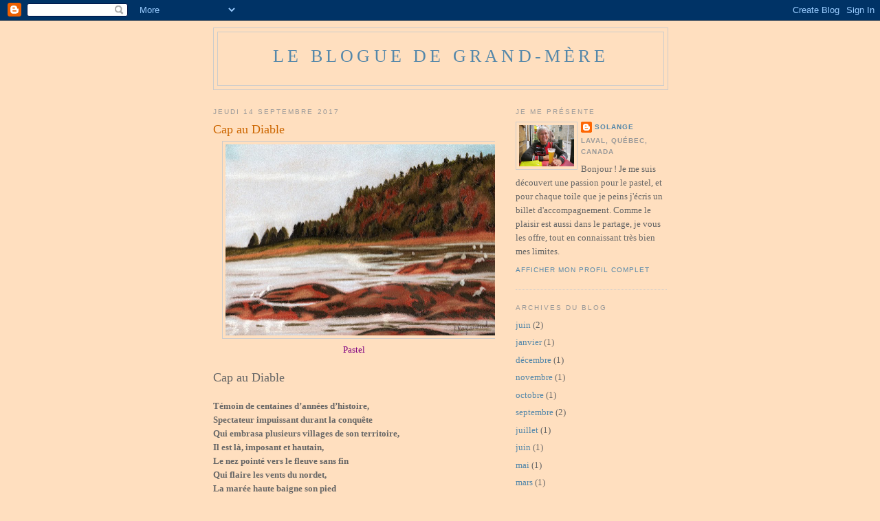

--- FILE ---
content_type: text/html; charset=UTF-8
request_url: https://grand-mere-sol.blogspot.com/2017/09/cap-au-diable.html
body_size: 16594
content:
<!DOCTYPE html>
<html dir='ltr'>
<head>
<link href='https://www.blogger.com/static/v1/widgets/55013136-widget_css_bundle.css' rel='stylesheet' type='text/css'/>
<meta content='text/html; charset=UTF-8' http-equiv='Content-Type'/>
<meta content='blogger' name='generator'/>
<link href='https://grand-mere-sol.blogspot.com/favicon.ico' rel='icon' type='image/x-icon'/>
<link href='http://grand-mere-sol.blogspot.com/2017/09/cap-au-diable.html' rel='canonical'/>
<link rel="alternate" type="application/atom+xml" title="Le blogue de Grand-Mère - Atom" href="https://grand-mere-sol.blogspot.com/feeds/posts/default" />
<link rel="alternate" type="application/rss+xml" title="Le blogue de Grand-Mère - RSS" href="https://grand-mere-sol.blogspot.com/feeds/posts/default?alt=rss" />
<link rel="service.post" type="application/atom+xml" title="Le blogue de Grand-Mère - Atom" href="https://www.blogger.com/feeds/5005331287628306765/posts/default" />

<link rel="alternate" type="application/atom+xml" title="Le blogue de Grand-Mère - Atom" href="https://grand-mere-sol.blogspot.com/feeds/7253998673495330317/comments/default" />
<!--Can't find substitution for tag [blog.ieCssRetrofitLinks]-->
<link href='https://blogger.googleusercontent.com/img/b/R29vZ2xl/AVvXsEitKlt11OFeY7Dw2mcW0rxuRnSpWyPd75ZMPexIPbhwPfI3t24XoYbORCCPpZi3OjJ-ubBjjShqVNRCRj5mmbL5rBgyck8_9ehew7xAxau5ehDa-YSsfgVDXrTOZlUCr4ok2btHH8PsHNg/s400/Le+Cap+au+Diable+002.jpg' rel='image_src'/>
<meta content='http://grand-mere-sol.blogspot.com/2017/09/cap-au-diable.html' property='og:url'/>
<meta content='Cap au Diable' property='og:title'/>
<meta content='   Pastel   Cap au Diable   Témoin de centaines d’années d’histoire,  Spectateur impuissant durant la conquête  Qui embrasa plusieurs villag...' property='og:description'/>
<meta content='https://blogger.googleusercontent.com/img/b/R29vZ2xl/AVvXsEitKlt11OFeY7Dw2mcW0rxuRnSpWyPd75ZMPexIPbhwPfI3t24XoYbORCCPpZi3OjJ-ubBjjShqVNRCRj5mmbL5rBgyck8_9ehew7xAxau5ehDa-YSsfgVDXrTOZlUCr4ok2btHH8PsHNg/w1200-h630-p-k-no-nu/Le+Cap+au+Diable+002.jpg' property='og:image'/>
<title>Le blogue de Grand-Mère: Cap au Diable</title>
<style id='page-skin-1' type='text/css'><!--
/*
-----------------------------------------------
Blogger Template Style
Name:     Minima
Date:     26 Feb 2004
Updated by: Blogger Team
----------------------------------------------- */
/* Use this with templates/template-twocol.html */
body {
background:#ffdfbf;
margin:0;
color:#666666;
font:x-small Georgia Serif;
font-size/* */:/**/small;
font-size: /**/small;
text-align: center;
}
a:link {
color:#5588aa;
text-decoration:none;
}
a:visited {
color:#999999;
text-decoration:none;
}
a:hover {
color:#cc6600;
text-decoration:underline;
}
a img {
border-width:0;
}
/* Header
-----------------------------------------------
*/
#header-wrapper {
width:660px;
margin:0 auto 10px;
border:1px solid #cccccc;
}
#header-inner {
background-position: center;
margin-left: auto;
margin-right: auto;
}
#header {
margin: 5px;
border: 1px solid #cccccc;
text-align: center;
color:#5588aa;
}
#header h1 {
margin:5px 5px 0;
padding:15px 20px .25em;
line-height:1.2em;
text-transform:uppercase;
letter-spacing:.2em;
font: normal normal 200% Georgia, Serif;
}
#header a {
color:#5588aa;
text-decoration:none;
}
#header a:hover {
color:#5588aa;
}
#header .description {
margin:0 5px 5px;
padding:0 20px 15px;
max-width:700px;
text-transform:uppercase;
letter-spacing:.2em;
line-height: 1.4em;
font: normal normal 78% 'Trebuchet MS', Trebuchet, Arial, Verdana, Sans-serif;
color: #999999;
}
#header img {
margin-left: auto;
margin-right: auto;
}
/* Outer-Wrapper
----------------------------------------------- */
#outer-wrapper {
width: 660px;
margin:0 auto;
padding:10px;
text-align:left;
font: normal normal 100% Georgia, Serif;
}
#main-wrapper {
width: 410px;
float: left;
word-wrap: break-word; /* fix for long text breaking sidebar float in IE */
overflow: hidden;     /* fix for long non-text content breaking IE sidebar float */
}
#sidebar-wrapper {
width: 220px;
float: right;
word-wrap: break-word; /* fix for long text breaking sidebar float in IE */
overflow: hidden;      /* fix for long non-text content breaking IE sidebar float */
}
/* Headings
----------------------------------------------- */
h2 {
margin:1.5em 0 .75em;
font:normal normal 78% 'Trebuchet MS',Trebuchet,Arial,Verdana,Sans-serif;
line-height: 1.4em;
text-transform:uppercase;
letter-spacing:.2em;
color:#999999;
}
/* Posts
-----------------------------------------------
*/
h2.date-header {
margin:1.5em 0 .5em;
}
.post {
margin:.5em 0 1.5em;
border-bottom:1px dotted #cccccc;
padding-bottom:1.5em;
}
.post h3 {
margin:.25em 0 0;
padding:0 0 4px;
font-size:140%;
font-weight:normal;
line-height:1.4em;
color:#cc6600;
}
.post h3 a, .post h3 a:visited, .post h3 strong {
display:block;
text-decoration:none;
color:#cc6600;
font-weight:normal;
}
.post h3 strong, .post h3 a:hover {
color:#666666;
}
.post-body {
margin:0 0 .75em;
line-height:1.6em;
}
.post-body blockquote {
line-height:1.3em;
}
.post-footer {
margin: .75em 0;
color:#999999;
text-transform:uppercase;
letter-spacing:.1em;
font: normal normal 78% 'Trebuchet MS', Trebuchet, Arial, Verdana, Sans-serif;
line-height: 1.4em;
}
.comment-link {
margin-left:.6em;
}
.post img, table.tr-caption-container {
padding:4px;
border:1px solid #cccccc;
}
.tr-caption-container img {
border: none;
padding: 0;
}
.post blockquote {
margin:1em 20px;
}
.post blockquote p {
margin:.75em 0;
}
/* Comments
----------------------------------------------- */
#comments h4 {
margin:1em 0;
font-weight: bold;
line-height: 1.4em;
text-transform:uppercase;
letter-spacing:.2em;
color: #999999;
}
#comments-block {
margin:1em 0 1.5em;
line-height:1.6em;
}
#comments-block .comment-author {
margin:.5em 0;
}
#comments-block .comment-body {
margin:.25em 0 0;
}
#comments-block .comment-footer {
margin:-.25em 0 2em;
line-height: 1.4em;
text-transform:uppercase;
letter-spacing:.1em;
}
#comments-block .comment-body p {
margin:0 0 .75em;
}
.deleted-comment {
font-style:italic;
color:gray;
}
#blog-pager-newer-link {
float: left;
}
#blog-pager-older-link {
float: right;
}
#blog-pager {
text-align: center;
}
.feed-links {
clear: both;
line-height: 2.5em;
}
/* Sidebar Content
----------------------------------------------- */
.sidebar {
color: #666666;
line-height: 1.5em;
}
.sidebar ul {
list-style:none;
margin:0 0 0;
padding:0 0 0;
}
.sidebar li {
margin:0;
padding-top:0;
padding-right:0;
padding-bottom:.25em;
padding-left:15px;
text-indent:-15px;
line-height:1.5em;
}
.sidebar .widget, .main .widget {
border-bottom:1px dotted #cccccc;
margin:0 0 1.5em;
padding:0 0 1.5em;
}
.main .Blog {
border-bottom-width: 0;
}
/* Profile
----------------------------------------------- */
.profile-img {
float: left;
margin-top: 0;
margin-right: 5px;
margin-bottom: 5px;
margin-left: 0;
padding: 4px;
border: 1px solid #cccccc;
}
.profile-data {
margin:0;
text-transform:uppercase;
letter-spacing:.1em;
font: normal normal 78% 'Trebuchet MS', Trebuchet, Arial, Verdana, Sans-serif;
color: #999999;
font-weight: bold;
line-height: 1.6em;
}
.profile-datablock {
margin:.5em 0 .5em;
}
.profile-textblock {
margin: 0.5em 0;
line-height: 1.6em;
}
.profile-link {
font: normal normal 78% 'Trebuchet MS', Trebuchet, Arial, Verdana, Sans-serif;
text-transform: uppercase;
letter-spacing: .1em;
}
/* Footer
----------------------------------------------- */
#footer {
width:660px;
clear:both;
margin:0 auto;
padding-top:15px;
line-height: 1.6em;
text-transform:uppercase;
letter-spacing:.1em;
text-align: center;
}

--></style>
<link href='https://www.blogger.com/dyn-css/authorization.css?targetBlogID=5005331287628306765&amp;zx=d4091e23-3da9-4f84-a00a-65d72b3fec1c' media='none' onload='if(media!=&#39;all&#39;)media=&#39;all&#39;' rel='stylesheet'/><noscript><link href='https://www.blogger.com/dyn-css/authorization.css?targetBlogID=5005331287628306765&amp;zx=d4091e23-3da9-4f84-a00a-65d72b3fec1c' rel='stylesheet'/></noscript>
<meta name='google-adsense-platform-account' content='ca-host-pub-1556223355139109'/>
<meta name='google-adsense-platform-domain' content='blogspot.com'/>

</head>
<body>
<div class='navbar section' id='navbar'><div class='widget Navbar' data-version='1' id='Navbar1'><script type="text/javascript">
    function setAttributeOnload(object, attribute, val) {
      if(window.addEventListener) {
        window.addEventListener('load',
          function(){ object[attribute] = val; }, false);
      } else {
        window.attachEvent('onload', function(){ object[attribute] = val; });
      }
    }
  </script>
<div id="navbar-iframe-container"></div>
<script type="text/javascript" src="https://apis.google.com/js/platform.js"></script>
<script type="text/javascript">
      gapi.load("gapi.iframes:gapi.iframes.style.bubble", function() {
        if (gapi.iframes && gapi.iframes.getContext) {
          gapi.iframes.getContext().openChild({
              url: 'https://www.blogger.com/navbar/5005331287628306765?po\x3d7253998673495330317\x26origin\x3dhttps://grand-mere-sol.blogspot.com',
              where: document.getElementById("navbar-iframe-container"),
              id: "navbar-iframe"
          });
        }
      });
    </script><script type="text/javascript">
(function() {
var script = document.createElement('script');
script.type = 'text/javascript';
script.src = '//pagead2.googlesyndication.com/pagead/js/google_top_exp.js';
var head = document.getElementsByTagName('head')[0];
if (head) {
head.appendChild(script);
}})();
</script>
</div></div>
<div id='outer-wrapper'><div id='wrap2'>
<!-- skip links for text browsers -->
<span id='skiplinks' style='display:none;'>
<a href='#main'>skip to main </a> |
      <a href='#sidebar'>skip to sidebar</a>
</span>
<div id='header-wrapper'>
<div class='header section' id='header'><div class='widget Header' data-version='1' id='Header1'>
<div id='header-inner'>
<div class='titlewrapper'>
<h1 class='title'>
<a href='https://grand-mere-sol.blogspot.com/'>
Le blogue de Grand-Mère
</a>
</h1>
</div>
<div class='descriptionwrapper'>
<p class='description'><span>
</span></p>
</div>
</div>
</div></div>
</div>
<div id='content-wrapper'>
<div id='crosscol-wrapper' style='text-align:center'>
<div class='crosscol no-items section' id='crosscol'></div>
</div>
<div id='main-wrapper'>
<div class='main section' id='main'><div class='widget Blog' data-version='1' id='Blog1'>
<div class='blog-posts hfeed'>

          <div class="date-outer">
        
<h2 class='date-header'><span>jeudi 14 septembre 2017</span></h2>

          <div class="date-posts">
        
<div class='post-outer'>
<div class='post hentry uncustomized-post-template' itemprop='blogPost' itemscope='itemscope' itemtype='http://schema.org/BlogPosting'>
<meta content='https://blogger.googleusercontent.com/img/b/R29vZ2xl/AVvXsEitKlt11OFeY7Dw2mcW0rxuRnSpWyPd75ZMPexIPbhwPfI3t24XoYbORCCPpZi3OjJ-ubBjjShqVNRCRj5mmbL5rBgyck8_9ehew7xAxau5ehDa-YSsfgVDXrTOZlUCr4ok2btHH8PsHNg/s400/Le+Cap+au+Diable+002.jpg' itemprop='image_url'/>
<meta content='5005331287628306765' itemprop='blogId'/>
<meta content='7253998673495330317' itemprop='postId'/>
<a name='7253998673495330317'></a>
<h3 class='post-title entry-title' itemprop='name'>
Cap au Diable
</h3>
<div class='post-header'>
<div class='post-header-line-1'></div>
</div>
<div class='post-body entry-content' id='post-body-7253998673495330317' itemprop='description articleBody'>
<div class="separator" style="clear: both; text-align: center;">
<a href="https://blogger.googleusercontent.com/img/b/R29vZ2xl/AVvXsEitKlt11OFeY7Dw2mcW0rxuRnSpWyPd75ZMPexIPbhwPfI3t24XoYbORCCPpZi3OjJ-ubBjjShqVNRCRj5mmbL5rBgyck8_9ehew7xAxau5ehDa-YSsfgVDXrTOZlUCr4ok2btHH8PsHNg/s1600/Le+Cap+au+Diable+002.jpg" imageanchor="1" style="margin-left: 1em; margin-right: 1em;"><img border="0" data-original-height="1117" data-original-width="1600" height="278" src="https://blogger.googleusercontent.com/img/b/R29vZ2xl/AVvXsEitKlt11OFeY7Dw2mcW0rxuRnSpWyPd75ZMPexIPbhwPfI3t24XoYbORCCPpZi3OjJ-ubBjjShqVNRCRj5mmbL5rBgyck8_9ehew7xAxau5ehDa-YSsfgVDXrTOZlUCr4ok2btHH8PsHNg/s400/Le+Cap+au+Diable+002.jpg" width="400" /></a></div>
<div style="text-align: center;">
<span style="color: purple;">Pastel</span></div>
<br />
<span style="font-size: large;">Cap au Diable</span><br />
<br />
<b>Témoin de centaines d&#8217;années d&#8217;histoire,</b><br />
<b>Spectateur impuissant durant la conquête</b><br />
<b>Qui embrasa plusieurs villages de son territoire,</b><br />
<b>Il est là, imposant et hautain,</b><br />
<b>Le nez pointé vers le fleuve sans fin</b><br />
<b>Qui flaire les vents du nordet,</b><br />
<b>La marée haute baigne son pied</b><br />
<b>Basse elle le laisse triste et vaseux.</b><br />
<b><br /></b>
<b>Son nom lui fut donné par Jacques Cartier</b><br />
<b>Le bruit du vent sur le cap effrayait ses marins</b><br />
<b>Qui craignaient la fureur des démons.</b><br />
<b><br /></b>
<b>C&#8217;est par une pente à pic qu&#8217;on l&#8217;escalade</b><br />
<b>Sillonné de petits sentiers piétinés par l&#8217;homme,</b><br />
<b>Fier de sa liberté, fier des sapins qui le gardent au frais l&#8217;été,</b><br />
<b>De son sommet la vue sur le fleuve est magnifique</b><br />
<b>Et nous permet d&#8217;assister au grand spectacle du coucher du soleil.</b><br />
<b><br /></b>
<b>Assistant impassible de toute une lignée de pêcheurs d&#8217;anguilles et de chasseurs de petits gibiers,</b><br />
<b>Il est l&#8217;orgueil de son comté.</b><br />
<b>Quand l&#8217;hiver le recouvre de son grand manteau blanc,</b><br />
<b>Tout Kamouraska frissonne pendant six mois.</b><br />
<div>
<br /></div>
<div style='clear: both;'></div>
</div>
<div class='post-footer'>
<div class='post-footer-line post-footer-line-1'>
<span class='post-author vcard'>
</span>
<span class='post-timestamp'>
</span>
<span class='post-comment-link'>
</span>
<span class='post-icons'>
<span class='item-control blog-admin pid-474781015'>
<a href='https://www.blogger.com/post-edit.g?blogID=5005331287628306765&postID=7253998673495330317&from=pencil' title='Modifier l&#39;article'>
<img alt='' class='icon-action' height='18' src='https://resources.blogblog.com/img/icon18_edit_allbkg.gif' width='18'/>
</a>
</span>
</span>
<div class='post-share-buttons goog-inline-block'>
</div>
</div>
<div class='post-footer-line post-footer-line-2'>
<span class='post-labels'>
</span>
</div>
<div class='post-footer-line post-footer-line-3'>
<span class='post-location'>
</span>
</div>
</div>
</div>
<div class='comments' id='comments'>
<a name='comments'></a>
<h4>28&#160;commentaires:</h4>
<div id='Blog1_comments-block-wrapper'>
<dl class='avatar-comment-indent' id='comments-block'>
<dt class='comment-author ' id='c5859377599110636767'>
<a name='c5859377599110636767'></a>
<div class="avatar-image-container avatar-stock"><span dir="ltr"><a href="http://jill-bill.eklablog.com" target="" rel="nofollow" onclick=""><img src="//resources.blogblog.com/img/blank.gif" width="35" height="35" alt="" title="jill bill">

</a></span></div>
<a href='http://jill-bill.eklablog.com' rel='nofollow'>jill bill</a>
a dit&#8230;
</dt>
<dd class='comment-body' id='Blog1_cmt-5859377599110636767'>
<p>
Solange merci pour l&#39;histoire du Cap au Diable et le pastel qui l&#39;accompagne... contrée sauvage, amicalement, jill
</p>
</dd>
<dd class='comment-footer'>
<span class='comment-timestamp'>
<a href='https://grand-mere-sol.blogspot.com/2017/09/cap-au-diable.html?showComment=1505419526607#c5859377599110636767' title='comment permalink'>
14 septembre 2017 à 16:05
</a>
<span class='item-control blog-admin pid-2094466511'>
<a class='comment-delete' href='https://www.blogger.com/comment/delete/5005331287628306765/5859377599110636767' title='Supprimer le commentaire'>
<img src='https://resources.blogblog.com/img/icon_delete13.gif'/>
</a>
</span>
</span>
</dd>
<dt class='comment-author ' id='c4353892470570717693'>
<a name='c4353892470570717693'></a>
<div class="avatar-image-container avatar-stock"><span dir="ltr"><a href="https://www.blogger.com/profile/16156154477951938765" target="" rel="nofollow" onclick="" class="avatar-hovercard" id="av-4353892470570717693-16156154477951938765"><img src="//www.blogger.com/img/blogger_logo_round_35.png" width="35" height="35" alt="" title="Pierre Forest">

</a></span></div>
<a href='https://www.blogger.com/profile/16156154477951938765' rel='nofollow'>Pierre Forest</a>
a dit&#8230;
</dt>
<dd class='comment-body' id='Blog1_cmt-4353892470570717693'>
<p>
Jolie toile qui me rappelle par ses couleurs que l&#39;automne n&#39;est pas très loin. 
</p>
</dd>
<dd class='comment-footer'>
<span class='comment-timestamp'>
<a href='https://grand-mere-sol.blogspot.com/2017/09/cap-au-diable.html?showComment=1505431373410#c4353892470570717693' title='comment permalink'>
14 septembre 2017 à 19:22
</a>
<span class='item-control blog-admin pid-983054157'>
<a class='comment-delete' href='https://www.blogger.com/comment/delete/5005331287628306765/4353892470570717693' title='Supprimer le commentaire'>
<img src='https://resources.blogblog.com/img/icon_delete13.gif'/>
</a>
</span>
</span>
</dd>
<dt class='comment-author ' id='c918746965620913728'>
<a name='c918746965620913728'></a>
<div class="avatar-image-container avatar-stock"><span dir="ltr"><img src="//resources.blogblog.com/img/blank.gif" width="35" height="35" alt="" title="mireille du sablon">

</span></div>
mireille du sablon
a dit&#8230;
</dt>
<dd class='comment-body' id='Blog1_cmt-918746965620913728'>
<p>
...même si ce n&#39;est pas facile de l&#39;atteindre,il vaut le déplacement comme nous le montres ton beau tableau!<br />Bises de Mireille du Sablon
</p>
</dd>
<dd class='comment-footer'>
<span class='comment-timestamp'>
<a href='https://grand-mere-sol.blogspot.com/2017/09/cap-au-diable.html?showComment=1505451904426#c918746965620913728' title='comment permalink'>
15 septembre 2017 à 01:05
</a>
<span class='item-control blog-admin pid-2094466511'>
<a class='comment-delete' href='https://www.blogger.com/comment/delete/5005331287628306765/918746965620913728' title='Supprimer le commentaire'>
<img src='https://resources.blogblog.com/img/icon_delete13.gif'/>
</a>
</span>
</span>
</dd>
<dt class='comment-author ' id='c3489752148059811035'>
<a name='c3489752148059811035'></a>
<div class="avatar-image-container vcard"><span dir="ltr"><a href="https://www.blogger.com/profile/15096824189472445655" target="" rel="nofollow" onclick="" class="avatar-hovercard" id="av-3489752148059811035-15096824189472445655"><img src="https://resources.blogblog.com/img/blank.gif" width="35" height="35" class="delayLoad" style="display: none;" longdesc="//blogger.googleusercontent.com/img/b/R29vZ2xl/AVvXsEhYIWySQm_5BibFXCWJjUmP3kheY5Q-Tr8fsPaA58kE-HdMCNfNE_KitiH2gVSgWkRJK8tWTkq031etPHLAJCWkI2JHuA4HiqgB5Mn4Eih7e1mKFwOFVYW7BS3oijdyc54/s45-c/*" alt="" title="Quichottine">

<noscript><img src="//blogger.googleusercontent.com/img/b/R29vZ2xl/AVvXsEhYIWySQm_5BibFXCWJjUmP3kheY5Q-Tr8fsPaA58kE-HdMCNfNE_KitiH2gVSgWkRJK8tWTkq031etPHLAJCWkI2JHuA4HiqgB5Mn4Eih7e1mKFwOFVYW7BS3oijdyc54/s45-c/*" width="35" height="35" class="photo" alt=""></noscript></a></span></div>
<a href='https://www.blogger.com/profile/15096824189472445655' rel='nofollow'>Quichottine</a>
a dit&#8230;
</dt>
<dd class='comment-body' id='Blog1_cmt-3489752148059811035'>
<p>
Merci de nous le raconter si bien... et merci aussi pour ce beau pastel.<br />Passe une douce journée. Bises.
</p>
</dd>
<dd class='comment-footer'>
<span class='comment-timestamp'>
<a href='https://grand-mere-sol.blogspot.com/2017/09/cap-au-diable.html?showComment=1505459748277#c3489752148059811035' title='comment permalink'>
15 septembre 2017 à 03:15
</a>
<span class='item-control blog-admin pid-512775911'>
<a class='comment-delete' href='https://www.blogger.com/comment/delete/5005331287628306765/3489752148059811035' title='Supprimer le commentaire'>
<img src='https://resources.blogblog.com/img/icon_delete13.gif'/>
</a>
</span>
</span>
</dd>
<dt class='comment-author ' id='c4395653469514528680'>
<a name='c4395653469514528680'></a>
<div class="avatar-image-container vcard"><span dir="ltr"><a href="https://www.blogger.com/profile/02944872370825666531" target="" rel="nofollow" onclick="" class="avatar-hovercard" id="av-4395653469514528680-02944872370825666531"><img src="https://resources.blogblog.com/img/blank.gif" width="35" height="35" class="delayLoad" style="display: none;" longdesc="//blogger.googleusercontent.com/img/b/R29vZ2xl/AVvXsEjtKLEbDbeSDjG0Y7YYebA2lqPr2TGmR6Q8q5f3BUHuyoyKnk0edjTP3nxjlvIbKNsWfpYz4L-7a6doB14M2cqwItJKZSdTz3b2DfBBp4K3vvWso3p6pEl0HcX1g5krjuQ/s45-c/beni.jpg" alt="" title="Bergson">

<noscript><img src="//blogger.googleusercontent.com/img/b/R29vZ2xl/AVvXsEjtKLEbDbeSDjG0Y7YYebA2lqPr2TGmR6Q8q5f3BUHuyoyKnk0edjTP3nxjlvIbKNsWfpYz4L-7a6doB14M2cqwItJKZSdTz3b2DfBBp4K3vvWso3p6pEl0HcX1g5krjuQ/s45-c/beni.jpg" width="35" height="35" class="photo" alt=""></noscript></a></span></div>
<a href='https://www.blogger.com/profile/02944872370825666531' rel='nofollow'>Bergson</a>
a dit&#8230;
</dt>
<dd class='comment-body' id='Blog1_cmt-4395653469514528680'>
<p>
un bel et sauvage endroit <br />merci de reprendre &quot;le cap&quot; de tes posts 
</p>
</dd>
<dd class='comment-footer'>
<span class='comment-timestamp'>
<a href='https://grand-mere-sol.blogspot.com/2017/09/cap-au-diable.html?showComment=1505460810965#c4395653469514528680' title='comment permalink'>
15 septembre 2017 à 03:33
</a>
<span class='item-control blog-admin pid-1566211241'>
<a class='comment-delete' href='https://www.blogger.com/comment/delete/5005331287628306765/4395653469514528680' title='Supprimer le commentaire'>
<img src='https://resources.blogblog.com/img/icon_delete13.gif'/>
</a>
</span>
</span>
</dd>
<dt class='comment-author ' id='c633897646546630298'>
<a name='c633897646546630298'></a>
<div class="avatar-image-container avatar-stock"><span dir="ltr"><a href="http://sonya972.eklablog.fr" target="" rel="nofollow" onclick=""><img src="//resources.blogblog.com/img/blank.gif" width="35" height="35" alt="" title="Sonya 972">

</a></span></div>
<a href='http://sonya972.eklablog.fr' rel='nofollow'>Sonya 972</a>
a dit&#8230;
</dt>
<dd class='comment-body' id='Blog1_cmt-633897646546630298'>
<p>
Des lieux ou objets ont une histoire <br />Merci pour ce temps de partage <br />Je te souhaite une bonne fin de semaine <br />Gros bisous créoles 
</p>
</dd>
<dd class='comment-footer'>
<span class='comment-timestamp'>
<a href='https://grand-mere-sol.blogspot.com/2017/09/cap-au-diable.html?showComment=1505461499775#c633897646546630298' title='comment permalink'>
15 septembre 2017 à 03:44
</a>
<span class='item-control blog-admin pid-2094466511'>
<a class='comment-delete' href='https://www.blogger.com/comment/delete/5005331287628306765/633897646546630298' title='Supprimer le commentaire'>
<img src='https://resources.blogblog.com/img/icon_delete13.gif'/>
</a>
</span>
</span>
</dd>
<dt class='comment-author ' id='c3036566202924204782'>
<a name='c3036566202924204782'></a>
<div class="avatar-image-container avatar-stock"><span dir="ltr"><a href="http://emmabarbouille.eklablog.com" target="" rel="nofollow" onclick=""><img src="//resources.blogblog.com/img/blank.gif" width="35" height="35" alt="" title="emma">

</a></span></div>
<a href='http://emmabarbouille.eklablog.com' rel='nofollow'>emma</a>
a dit&#8230;
</dt>
<dd class='comment-body' id='Blog1_cmt-3036566202924204782'>
<p>
merci, Solange, ainsi tu as ressorti les couleurs rouges pour les arbres, déja ...
</p>
</dd>
<dd class='comment-footer'>
<span class='comment-timestamp'>
<a href='https://grand-mere-sol.blogspot.com/2017/09/cap-au-diable.html?showComment=1505462548257#c3036566202924204782' title='comment permalink'>
15 septembre 2017 à 04:02
</a>
<span class='item-control blog-admin pid-2094466511'>
<a class='comment-delete' href='https://www.blogger.com/comment/delete/5005331287628306765/3036566202924204782' title='Supprimer le commentaire'>
<img src='https://resources.blogblog.com/img/icon_delete13.gif'/>
</a>
</span>
</span>
</dd>
<dt class='comment-author ' id='c7427208093749734342'>
<a name='c7427208093749734342'></a>
<div class="avatar-image-container avatar-stock"><span dir="ltr"><a href="https://www.blogger.com/profile/09561707076092888221" target="" rel="nofollow" onclick="" class="avatar-hovercard" id="av-7427208093749734342-09561707076092888221"><img src="//www.blogger.com/img/blogger_logo_round_35.png" width="35" height="35" alt="" title="aimela">

</a></span></div>
<a href='https://www.blogger.com/profile/09561707076092888221' rel='nofollow'>aimela</a>
a dit&#8230;
</dt>
<dd class='comment-body' id='Blog1_cmt-7427208093749734342'>
<p>
Tu sais si bien raconter ta jolie contrée par l&#39;article et ton pastel que l&#39;on en rêve :) Merci 
</p>
</dd>
<dd class='comment-footer'>
<span class='comment-timestamp'>
<a href='https://grand-mere-sol.blogspot.com/2017/09/cap-au-diable.html?showComment=1505463358096#c7427208093749734342' title='comment permalink'>
15 septembre 2017 à 04:15
</a>
<span class='item-control blog-admin pid-755390639'>
<a class='comment-delete' href='https://www.blogger.com/comment/delete/5005331287628306765/7427208093749734342' title='Supprimer le commentaire'>
<img src='https://resources.blogblog.com/img/icon_delete13.gif'/>
</a>
</span>
</span>
</dd>
<dt class='comment-author ' id='c1509999595581693839'>
<a name='c1509999595581693839'></a>
<div class="avatar-image-container avatar-stock"><span dir="ltr"><a href="https://www.blogger.com/profile/08458856287995908099" target="" rel="nofollow" onclick="" class="avatar-hovercard" id="av-1509999595581693839-08458856287995908099"><img src="//www.blogger.com/img/blogger_logo_round_35.png" width="35" height="35" alt="" title="AG86">

</a></span></div>
<a href='https://www.blogger.com/profile/08458856287995908099' rel='nofollow'>AG86</a>
a dit&#8230;
</dt>
<dd class='comment-body' id='Blog1_cmt-1509999595581693839'>
<p>
Il nous parle, ce Cap, il est rendu vivant par l&#39;image et les mots. Un lieu chargé d&#39;histoire. Merci de ce beau partage.<br />Amitiés<br />Alain
</p>
</dd>
<dd class='comment-footer'>
<span class='comment-timestamp'>
<a href='https://grand-mere-sol.blogspot.com/2017/09/cap-au-diable.html?showComment=1505465944117#c1509999595581693839' title='comment permalink'>
15 septembre 2017 à 04:59
</a>
<span class='item-control blog-admin pid-1749791531'>
<a class='comment-delete' href='https://www.blogger.com/comment/delete/5005331287628306765/1509999595581693839' title='Supprimer le commentaire'>
<img src='https://resources.blogblog.com/img/icon_delete13.gif'/>
</a>
</span>
</span>
</dd>
<dt class='comment-author ' id='c1393913061826104828'>
<a name='c1393913061826104828'></a>
<div class="avatar-image-container avatar-stock"><span dir="ltr"><a href="http://quaidesrimes.over-blog.com" target="" rel="nofollow" onclick=""><img src="//resources.blogblog.com/img/blank.gif" width="35" height="35" alt="" title="Martine 85">

</a></span></div>
<a href='http://quaidesrimes.over-blog.com' rel='nofollow'>Martine 85</a>
a dit&#8230;
</dt>
<dd class='comment-body' id='Blog1_cmt-1393913061826104828'>
<p>
Chez moi sur la côte océane de Vendée nous avons le puits d&#39;enfer, le trou du diable et vous le joli cap du diable. J&#39;aime ton pastel et ta poésie. Bisous
</p>
</dd>
<dd class='comment-footer'>
<span class='comment-timestamp'>
<a href='https://grand-mere-sol.blogspot.com/2017/09/cap-au-diable.html?showComment=1505475045598#c1393913061826104828' title='comment permalink'>
15 septembre 2017 à 07:30
</a>
<span class='item-control blog-admin pid-2094466511'>
<a class='comment-delete' href='https://www.blogger.com/comment/delete/5005331287628306765/1393913061826104828' title='Supprimer le commentaire'>
<img src='https://resources.blogblog.com/img/icon_delete13.gif'/>
</a>
</span>
</span>
</dd>
<dt class='comment-author ' id='c1977024712252530091'>
<a name='c1977024712252530091'></a>
<div class="avatar-image-container vcard"><span dir="ltr"><a href="https://www.blogger.com/profile/09649355594992267401" target="" rel="nofollow" onclick="" class="avatar-hovercard" id="av-1977024712252530091-09649355594992267401"><img src="https://resources.blogblog.com/img/blank.gif" width="35" height="35" class="delayLoad" style="display: none;" longdesc="//blogger.googleusercontent.com/img/b/R29vZ2xl/AVvXsEjOJGH_pIUodPCjif1BzyyNv53Gbw9P6Yi-9rbzwEEj7XJ10iguOODLTwT6w0eWy0fK81OtFquRM09DJDmLbD1qfT07NdRsDCSKGrwaZg_LaGBhRYJHiUA3AqF3PLCWvA/s45-c-r/*" alt="" title="Zoreilles">

<noscript><img src="//blogger.googleusercontent.com/img/b/R29vZ2xl/AVvXsEjOJGH_pIUodPCjif1BzyyNv53Gbw9P6Yi-9rbzwEEj7XJ10iguOODLTwT6w0eWy0fK81OtFquRM09DJDmLbD1qfT07NdRsDCSKGrwaZg_LaGBhRYJHiUA3AqF3PLCWvA/s45-c-r/*" width="35" height="35" class="photo" alt=""></noscript></a></span></div>
<a href='https://www.blogger.com/profile/09649355594992267401' rel='nofollow'>Zoreilles</a>
a dit&#8230;
</dt>
<dd class='comment-body' id='Blog1_cmt-1977024712252530091'>
<p>
Ça y est, Solange, tu viens de semer un autre rêve de plus à réaliser, je veux aller là et avoir cette vue sur le fleuve que tu décris et que tu peins si bien. En plus, historiquement, cet endroit semble fascinant. <br /><br />Le mois dernier, quand nous sommes allés, ma mère et moi, voir mon petit frère et sa femme à Berthier-sur-Mer, le dimanche, on s&#39;est rendus jusqu&#39;à St-Jean Port Joli (quel joli nom!...) alors que s&#39;y déroulait cette fin de semaine des chants marins. On n&#39;était pas si loin de l&#39;endroit que tu décris, il me semble?<br /><br />Je suis heureuse de te retrouver à nouveau sur ton blogue!<br />
</p>
</dd>
<dd class='comment-footer'>
<span class='comment-timestamp'>
<a href='https://grand-mere-sol.blogspot.com/2017/09/cap-au-diable.html?showComment=1505484181411#c1977024712252530091' title='comment permalink'>
15 septembre 2017 à 10:03
</a>
<span class='item-control blog-admin pid-1177189313'>
<a class='comment-delete' href='https://www.blogger.com/comment/delete/5005331287628306765/1977024712252530091' title='Supprimer le commentaire'>
<img src='https://resources.blogblog.com/img/icon_delete13.gif'/>
</a>
</span>
</span>
</dd>
<dt class='comment-author ' id='c7966783720379260579'>
<a name='c7966783720379260579'></a>
<div class="avatar-image-container vcard"><span dir="ltr"><a href="https://www.blogger.com/profile/12033366450031700622" target="" rel="nofollow" onclick="" class="avatar-hovercard" id="av-7966783720379260579-12033366450031700622"><img src="https://resources.blogblog.com/img/blank.gif" width="35" height="35" class="delayLoad" style="display: none;" longdesc="//blogger.googleusercontent.com/img/b/R29vZ2xl/AVvXsEgTLkWcF-IuomyclYnaIZ_ytnCvt3azHUPCrhz4SLTKGiwHuiPh39Vj40ToNW5Wlq4lpME_C0iMkpHU5y3GM9eZh0oOsGYMyTj444zf-ACjPNm7uR0mPdGEH-3meXE3zg/s45-c/*" alt="" title="Jeanmi">

<noscript><img src="//blogger.googleusercontent.com/img/b/R29vZ2xl/AVvXsEgTLkWcF-IuomyclYnaIZ_ytnCvt3azHUPCrhz4SLTKGiwHuiPh39Vj40ToNW5Wlq4lpME_C0iMkpHU5y3GM9eZh0oOsGYMyTj444zf-ACjPNm7uR0mPdGEH-3meXE3zg/s45-c/*" width="35" height="35" class="photo" alt=""></noscript></a></span></div>
<a href='https://www.blogger.com/profile/12033366450031700622' rel='nofollow'>Jeanmi</a>
a dit&#8230;
</dt>
<dd class='comment-body' id='Blog1_cmt-7966783720379260579'>
<p>
Poétesse et artiste peintre, la plume et le pinceau, il y en pour qui c&#39;est trop ! Il faut laisser un peu de talent aux autres...
</p>
</dd>
<dd class='comment-footer'>
<span class='comment-timestamp'>
<a href='https://grand-mere-sol.blogspot.com/2017/09/cap-au-diable.html?showComment=1505485052319#c7966783720379260579' title='comment permalink'>
15 septembre 2017 à 10:17
</a>
<span class='item-control blog-admin pid-497411603'>
<a class='comment-delete' href='https://www.blogger.com/comment/delete/5005331287628306765/7966783720379260579' title='Supprimer le commentaire'>
<img src='https://resources.blogblog.com/img/icon_delete13.gif'/>
</a>
</span>
</span>
</dd>
<dt class='comment-author blog-author' id='c2442909048710484128'>
<a name='c2442909048710484128'></a>
<div class="avatar-image-container vcard"><span dir="ltr"><a href="https://www.blogger.com/profile/17477780993040124098" target="" rel="nofollow" onclick="" class="avatar-hovercard" id="av-2442909048710484128-17477780993040124098"><img src="https://resources.blogblog.com/img/blank.gif" width="35" height="35" class="delayLoad" style="display: none;" longdesc="//blogger.googleusercontent.com/img/b/R29vZ2xl/AVvXsEgvWPpxfPqoWsHeKUgew1qr2Umc7WdmFqL5br-JfJplKbiPAeFgXWNKq1LJVQnJK6z-giTEPFXu7JnlFbCgtEaW41YEroO1vzjNE1mevgy9bKrc9iSElbJgnwlvJ-FP1A/s45-c/IMG_3577.JPG" alt="" title="Solange">

<noscript><img src="//blogger.googleusercontent.com/img/b/R29vZ2xl/AVvXsEgvWPpxfPqoWsHeKUgew1qr2Umc7WdmFqL5br-JfJplKbiPAeFgXWNKq1LJVQnJK6z-giTEPFXu7JnlFbCgtEaW41YEroO1vzjNE1mevgy9bKrc9iSElbJgnwlvJ-FP1A/s45-c/IMG_3577.JPG" width="35" height="35" class="photo" alt=""></noscript></a></span></div>
<a href='https://www.blogger.com/profile/17477780993040124098' rel='nofollow'>Solange</a>
a dit&#8230;
</dt>
<dd class='comment-body' id='Blog1_cmt-2442909048710484128'>
<p>
Jill Bill, c&#39;est mois qui te remercie.<br /><br />Pierre Forest, merci, si seulement l&#39;automne peut-être plus beau que l&#39;été qu&#39;on a eu.<br /><br />Mireille Du Sablon,  c&#39;est vraiment un bel endroit.<br /><br />Quichottine, c&#39;est un peu de nostalgie,  j&#39;y allais durant les vacances de mon père.<br /><br />Bergson,  je me suis laissée aller cet été après 10 ans, on s&#39;essouffle.<br /><br />Sonya 972, c&#39;est moi qui te remercie et je m&#39;ennuie de ton blogue.<br /><br />Emma, les couleurs son déjà commencées encore une semaine et l&#39;automne sera là.  <br /><br />Aimela, c&#39;est un beau coin de pays tu sais.<br /><br />Ag 86, c&#39;est toujours un plaisir de parler de ce qu&#39;on aime.<br /><br />Martine 85, oui j&#39;ai vu ces endroits dans tes photos .<br /><br />Zoreilles, ce cap appartenait à la famille de mon père depuis toujours, mon cousin ayant hérité, l&#39;a vendu et maintenant il se construit des monster houses au sommet c&#39;est triste! En effet, à Saint-Jean-Port-Joli, tu étais à environ 30 milles de Saint-Denis-de-la-Bouteillerie (du nom du seigneur de la Bouteillerie).<br /><br />Jeanmi, merci pour les compliments, mais c&#39;est facile de bien décrire ce qu&#39;on aime.<br /><br />
</p>
</dd>
<dd class='comment-footer'>
<span class='comment-timestamp'>
<a href='https://grand-mere-sol.blogspot.com/2017/09/cap-au-diable.html?showComment=1505506709086#c2442909048710484128' title='comment permalink'>
15 septembre 2017 à 16:18
</a>
<span class='item-control blog-admin pid-474781015'>
<a class='comment-delete' href='https://www.blogger.com/comment/delete/5005331287628306765/2442909048710484128' title='Supprimer le commentaire'>
<img src='https://resources.blogblog.com/img/icon_delete13.gif'/>
</a>
</span>
</span>
</dd>
<dt class='comment-author ' id='c7285859757510643229'>
<a name='c7285859757510643229'></a>
<div class="avatar-image-container avatar-stock"><span dir="ltr"><a href="https://www.blogger.com/profile/17310968346293916957" target="" rel="nofollow" onclick="" class="avatar-hovercard" id="av-7285859757510643229-17310968346293916957"><img src="//www.blogger.com/img/blogger_logo_round_35.png" width="35" height="35" alt="" title="Violette WR">

</a></span></div>
<a href='https://www.blogger.com/profile/17310968346293916957' rel='nofollow'>Violette WR</a>
a dit&#8230;
</dt>
<dd class='comment-body' id='Blog1_cmt-7285859757510643229'>
<p>
Superbe tableau<br />Bonne fin de semaine<br />Bisous
</p>
</dd>
<dd class='comment-footer'>
<span class='comment-timestamp'>
<a href='https://grand-mere-sol.blogspot.com/2017/09/cap-au-diable.html?showComment=1505544168367#c7285859757510643229' title='comment permalink'>
16 septembre 2017 à 02:42
</a>
<span class='item-control blog-admin pid-375598819'>
<a class='comment-delete' href='https://www.blogger.com/comment/delete/5005331287628306765/7285859757510643229' title='Supprimer le commentaire'>
<img src='https://resources.blogblog.com/img/icon_delete13.gif'/>
</a>
</span>
</span>
</dd>
<dt class='comment-author ' id='c6553536912293599199'>
<a name='c6553536912293599199'></a>
<div class="avatar-image-container avatar-stock"><span dir="ltr"><a href="http://www.unebonnenouvelleparjour.com" target="" rel="nofollow" onclick=""><img src="//resources.blogblog.com/img/blank.gif" width="35" height="35" alt="" title="&eacute;cureuil bleu">

</a></span></div>
<a href='http://www.unebonnenouvelleparjour.com' rel='nofollow'>écureuil bleu</a>
a dit&#8230;
</dt>
<dd class='comment-body' id='Blog1_cmt-6553536912293599199'>
<p>
Bonjour Solange. Cet endroit avec vue sur le fleuve doit être magnifique ! Ton poème donne envie de le visiter...
</p>
</dd>
<dd class='comment-footer'>
<span class='comment-timestamp'>
<a href='https://grand-mere-sol.blogspot.com/2017/09/cap-au-diable.html?showComment=1505562136517#c6553536912293599199' title='comment permalink'>
16 septembre 2017 à 07:42
</a>
<span class='item-control blog-admin pid-2094466511'>
<a class='comment-delete' href='https://www.blogger.com/comment/delete/5005331287628306765/6553536912293599199' title='Supprimer le commentaire'>
<img src='https://resources.blogblog.com/img/icon_delete13.gif'/>
</a>
</span>
</span>
</dd>
<dt class='comment-author ' id='c518759820957828692'>
<a name='c518759820957828692'></a>
<div class="avatar-image-container avatar-stock"><span dir="ltr"><img src="//resources.blogblog.com/img/blank.gif" width="35" height="35" alt="" title="gazou">

</span></div>
gazou
a dit&#8230;
</dt>
<dd class='comment-body' id='Blog1_cmt-518759820957828692'>
<p>
Merci de nous faire connaître ce lieu attirant...c&#39;est très beau
</p>
</dd>
<dd class='comment-footer'>
<span class='comment-timestamp'>
<a href='https://grand-mere-sol.blogspot.com/2017/09/cap-au-diable.html?showComment=1505636947727#c518759820957828692' title='comment permalink'>
17 septembre 2017 à 04:29
</a>
<span class='item-control blog-admin pid-2094466511'>
<a class='comment-delete' href='https://www.blogger.com/comment/delete/5005331287628306765/518759820957828692' title='Supprimer le commentaire'>
<img src='https://resources.blogblog.com/img/icon_delete13.gif'/>
</a>
</span>
</span>
</dd>
<dt class='comment-author ' id='c1772816560309406009'>
<a name='c1772816560309406009'></a>
<div class="avatar-image-container avatar-stock"><span dir="ltr"><a href="https://www.blogger.com/profile/10417618615568867266" target="" rel="nofollow" onclick="" class="avatar-hovercard" id="av-1772816560309406009-10417618615568867266"><img src="//www.blogger.com/img/blogger_logo_round_35.png" width="35" height="35" alt="" title="La cachette &agrave; Josette">

</a></span></div>
<a href='https://www.blogger.com/profile/10417618615568867266' rel='nofollow'>La cachette à Josette</a>
a dit&#8230;
</dt>
<dd class='comment-body' id='Blog1_cmt-1772816560309406009'>
<p>
 oui le vent qui gronde fait penser à la colère de mille diables... revenant de Bretagne je peux en témoigner<br />une bien belle histoire magnifiquement illustrée Solange<br />gros bisous et benne nuit
</p>
</dd>
<dd class='comment-footer'>
<span class='comment-timestamp'>
<a href='https://grand-mere-sol.blogspot.com/2017/09/cap-au-diable.html?showComment=1505676004641#c1772816560309406009' title='comment permalink'>
17 septembre 2017 à 15:20
</a>
<span class='item-control blog-admin pid-1483467593'>
<a class='comment-delete' href='https://www.blogger.com/comment/delete/5005331287628306765/1772816560309406009' title='Supprimer le commentaire'>
<img src='https://resources.blogblog.com/img/icon_delete13.gif'/>
</a>
</span>
</span>
</dd>
<dt class='comment-author ' id='c3853757476402196008'>
<a name='c3853757476402196008'></a>
<div class="avatar-image-container vcard"><span dir="ltr"><a href="https://www.blogger.com/profile/07356955828590617751" target="" rel="nofollow" onclick="" class="avatar-hovercard" id="av-3853757476402196008-07356955828590617751"><img src="https://resources.blogblog.com/img/blank.gif" width="35" height="35" class="delayLoad" style="display: none;" longdesc="//blogger.googleusercontent.com/img/b/R29vZ2xl/AVvXsEgs6GG2llLwRsT3GwupEW6rPuF9uTM8fR3lfAdcCEeobh96ZG8YaxHPv6s_X9HdvO8iqqDorFbLAfGt7_Jz2sWBfM60W3JM6UUHlL4KO0OKrfkg95ai8VOyWttS8vasulM/s45-c/bibi+001.jpg" alt="" title="claude">

<noscript><img src="//blogger.googleusercontent.com/img/b/R29vZ2xl/AVvXsEgs6GG2llLwRsT3GwupEW6rPuF9uTM8fR3lfAdcCEeobh96ZG8YaxHPv6s_X9HdvO8iqqDorFbLAfGt7_Jz2sWBfM60W3JM6UUHlL4KO0OKrfkg95ai8VOyWttS8vasulM/s45-c/bibi+001.jpg" width="35" height="35" class="photo" alt=""></noscript></a></span></div>
<a href='https://www.blogger.com/profile/07356955828590617751' rel='nofollow'>claude</a>
a dit&#8230;
</dt>
<dd class='comment-body' id='Blog1_cmt-3853757476402196008'>
<p>
Josette a raison, en voilà une belle illustration aux couleurs de l&#39;automne avant le manteau blanc. Il y a des coins comme ça que l&#39;on affectionne particulièrement et qui, un, jour, nous dictent des mots nostalgiques.<br />Bisous Solange.
</p>
</dd>
<dd class='comment-footer'>
<span class='comment-timestamp'>
<a href='https://grand-mere-sol.blogspot.com/2017/09/cap-au-diable.html?showComment=1505830521941#c3853757476402196008' title='comment permalink'>
19 septembre 2017 à 10:15
</a>
<span class='item-control blog-admin pid-1982748761'>
<a class='comment-delete' href='https://www.blogger.com/comment/delete/5005331287628306765/3853757476402196008' title='Supprimer le commentaire'>
<img src='https://resources.blogblog.com/img/icon_delete13.gif'/>
</a>
</span>
</span>
</dd>
<dt class='comment-author ' id='c8787978758892112069'>
<a name='c8787978758892112069'></a>
<div class="avatar-image-container avatar-stock"><span dir="ltr"><a href="http://marcellepaques.skynetblogs.be" target="" rel="nofollow" onclick=""><img src="//resources.blogblog.com/img/blank.gif" width="35" height="35" alt="" title="P&acirc;ques">

</a></span></div>
<a href='http://marcellepaques.skynetblogs.be' rel='nofollow'>Pâques</a>
a dit&#8230;
</dt>
<dd class='comment-body' id='Blog1_cmt-8787978758892112069'>
<p>
Très bel endroit! Merci pour la découverte de cette page d&#39;histoire et une magnifique illustration !!!
</p>
</dd>
<dd class='comment-footer'>
<span class='comment-timestamp'>
<a href='https://grand-mere-sol.blogspot.com/2017/09/cap-au-diable.html?showComment=1505848203109#c8787978758892112069' title='comment permalink'>
19 septembre 2017 à 15:10
</a>
<span class='item-control blog-admin pid-2094466511'>
<a class='comment-delete' href='https://www.blogger.com/comment/delete/5005331287628306765/8787978758892112069' title='Supprimer le commentaire'>
<img src='https://resources.blogblog.com/img/icon_delete13.gif'/>
</a>
</span>
</span>
</dd>
<dt class='comment-author ' id='c4642448317967240734'>
<a name='c4642448317967240734'></a>
<div class="avatar-image-container avatar-stock"><span dir="ltr"><a href="http://journal-d-une-retraitee.eklablog.com/" target="" rel="nofollow" onclick=""><img src="//resources.blogblog.com/img/blank.gif" width="35" height="35" alt="" title="fanfan">

</a></span></div>
<a href='http://journal-d-une-retraitee.eklablog.com/' rel='nofollow'>fanfan</a>
a dit&#8230;
</dt>
<dd class='comment-body' id='Blog1_cmt-4642448317967240734'>
<p>
C&#39;est bien raconté  l&#39;histoire de ce cap impressionnant qui fait le fierté des habitants de la région . Tu l&#39;as bien dessiné . Bonne journée 
</p>
</dd>
<dd class='comment-footer'>
<span class='comment-timestamp'>
<a href='https://grand-mere-sol.blogspot.com/2017/09/cap-au-diable.html?showComment=1505901258219#c4642448317967240734' title='comment permalink'>
20 septembre 2017 à 05:54
</a>
<span class='item-control blog-admin pid-2094466511'>
<a class='comment-delete' href='https://www.blogger.com/comment/delete/5005331287628306765/4642448317967240734' title='Supprimer le commentaire'>
<img src='https://resources.blogblog.com/img/icon_delete13.gif'/>
</a>
</span>
</span>
</dd>
<dt class='comment-author ' id='c4964564155836913447'>
<a name='c4964564155836913447'></a>
<div class="avatar-image-container vcard"><span dir="ltr"><a href="https://www.blogger.com/profile/08709697150109137719" target="" rel="nofollow" onclick="" class="avatar-hovercard" id="av-4964564155836913447-08709697150109137719"><img src="https://resources.blogblog.com/img/blank.gif" width="35" height="35" class="delayLoad" style="display: none;" longdesc="//blogger.googleusercontent.com/img/b/R29vZ2xl/AVvXsEipdpZhdBrkK-MruGWeq0x-BUVCNuzSvaXfdH-VXpL90cKP63MxZbWLJhmQeOrjaThxQpD6CAAeNrftC7gihG-BtssLxK4AK5g1zCy5jXABepv3RSVnrkkLFSBIBH0mbNQ/s45-c/*" alt="" title="ELFI">

<noscript><img src="//blogger.googleusercontent.com/img/b/R29vZ2xl/AVvXsEipdpZhdBrkK-MruGWeq0x-BUVCNuzSvaXfdH-VXpL90cKP63MxZbWLJhmQeOrjaThxQpD6CAAeNrftC7gihG-BtssLxK4AK5g1zCy5jXABepv3RSVnrkkLFSBIBH0mbNQ/s45-c/*" width="35" height="35" class="photo" alt=""></noscript></a></span></div>
<a href='https://www.blogger.com/profile/08709697150109137719' rel='nofollow'>ELFI</a>
a dit&#8230;
</dt>
<dd class='comment-body' id='Blog1_cmt-4964564155836913447'>
<p>
l&#39;été canadien ? :))))joli!
</p>
</dd>
<dd class='comment-footer'>
<span class='comment-timestamp'>
<a href='https://grand-mere-sol.blogspot.com/2017/09/cap-au-diable.html?showComment=1505927715020#c4964564155836913447' title='comment permalink'>
20 septembre 2017 à 13:15
</a>
<span class='item-control blog-admin pid-954218498'>
<a class='comment-delete' href='https://www.blogger.com/comment/delete/5005331287628306765/4964564155836913447' title='Supprimer le commentaire'>
<img src='https://resources.blogblog.com/img/icon_delete13.gif'/>
</a>
</span>
</span>
</dd>
<dt class='comment-author ' id='c4314280386123924854'>
<a name='c4314280386123924854'></a>
<div class="avatar-image-container avatar-stock"><span dir="ltr"><a href="http://www.louispaulfallot.fr/" target="" rel="nofollow" onclick=""><img src="//resources.blogblog.com/img/blank.gif" width="35" height="35" alt="" title="Louis-Paul">

</a></span></div>
<a href='http://www.louispaulfallot.fr/' rel='nofollow'>Louis-Paul</a>
a dit&#8230;
</dt>
<dd class='comment-body' id='Blog1_cmt-4314280386123924854'>
<p>
Poésie de la nature en mots et pastel et j&#39;ajoute découverte pour moi
</p>
</dd>
<dd class='comment-footer'>
<span class='comment-timestamp'>
<a href='https://grand-mere-sol.blogspot.com/2017/09/cap-au-diable.html?showComment=1505929961597#c4314280386123924854' title='comment permalink'>
20 septembre 2017 à 13:52
</a>
<span class='item-control blog-admin pid-2094466511'>
<a class='comment-delete' href='https://www.blogger.com/comment/delete/5005331287628306765/4314280386123924854' title='Supprimer le commentaire'>
<img src='https://resources.blogblog.com/img/icon_delete13.gif'/>
</a>
</span>
</span>
</dd>
<dt class='comment-author ' id='c7670507451620388141'>
<a name='c7670507451620388141'></a>
<div class="avatar-image-container avatar-stock"><span dir="ltr"><a href="http://annick-amiens.eklablog.com" target="" rel="nofollow" onclick=""><img src="//resources.blogblog.com/img/blank.gif" width="35" height="35" alt="" title="AnnickAmiens">

</a></span></div>
<a href='http://annick-amiens.eklablog.com' rel='nofollow'>AnnickAmiens</a>
a dit&#8230;
</dt>
<dd class='comment-body' id='Blog1_cmt-7670507451620388141'>
<p>
Un fleuve et un paysage vraiment pas comme les autres, endroit très sauvage, presque envoûtant, tes mots savent en parler avec talent. <br />Bravo et merci <br />Gros bisous 
</p>
</dd>
<dd class='comment-footer'>
<span class='comment-timestamp'>
<a href='https://grand-mere-sol.blogspot.com/2017/09/cap-au-diable.html?showComment=1506013082378#c7670507451620388141' title='comment permalink'>
21 septembre 2017 à 12:58
</a>
<span class='item-control blog-admin pid-2094466511'>
<a class='comment-delete' href='https://www.blogger.com/comment/delete/5005331287628306765/7670507451620388141' title='Supprimer le commentaire'>
<img src='https://resources.blogblog.com/img/icon_delete13.gif'/>
</a>
</span>
</span>
</dd>
<dt class='comment-author ' id='c7038260893388848870'>
<a name='c7038260893388848870'></a>
<div class="avatar-image-container vcard"><span dir="ltr"><a href="https://www.blogger.com/profile/14598543481550961930" target="" rel="nofollow" onclick="" class="avatar-hovercard" id="av-7038260893388848870-14598543481550961930"><img src="https://resources.blogblog.com/img/blank.gif" width="35" height="35" class="delayLoad" style="display: none;" longdesc="//blogger.googleusercontent.com/img/b/R29vZ2xl/AVvXsEjIWHB_K768EvTL1hHCGZFb0Sd_4aVkqvl0_hPsq7sxjUCpHDBYDYd0ILsBMBzcFzgs-FNirgSEkSQCK5BVhhQ9sz4YXI06Fu3s4isAI1O3SuDSKgKMgYef3sZKzX56GLE/s45-c/noelle.JPG" alt="" title="noelle">

<noscript><img src="//blogger.googleusercontent.com/img/b/R29vZ2xl/AVvXsEjIWHB_K768EvTL1hHCGZFb0Sd_4aVkqvl0_hPsq7sxjUCpHDBYDYd0ILsBMBzcFzgs-FNirgSEkSQCK5BVhhQ9sz4YXI06Fu3s4isAI1O3SuDSKgKMgYef3sZKzX56GLE/s45-c/noelle.JPG" width="35" height="35" class="photo" alt=""></noscript></a></span></div>
<a href='https://www.blogger.com/profile/14598543481550961930' rel='nofollow'>noelle</a>
a dit&#8230;
</dt>
<dd class='comment-body' id='Blog1_cmt-7038260893388848870'>
<p>
Une jolie plume pour nous raconter un pastel !<br />Merci Solange,bonne nuit !<br />Bises
</p>
</dd>
<dd class='comment-footer'>
<span class='comment-timestamp'>
<a href='https://grand-mere-sol.blogspot.com/2017/09/cap-au-diable.html?showComment=1506114569902#c7038260893388848870' title='comment permalink'>
22 septembre 2017 à 17:09
</a>
<span class='item-control blog-admin pid-1687966850'>
<a class='comment-delete' href='https://www.blogger.com/comment/delete/5005331287628306765/7038260893388848870' title='Supprimer le commentaire'>
<img src='https://resources.blogblog.com/img/icon_delete13.gif'/>
</a>
</span>
</span>
</dd>
<dt class='comment-author ' id='c2758543106000896628'>
<a name='c2758543106000896628'></a>
<div class="avatar-image-container vcard"><span dir="ltr"><a href="https://www.blogger.com/profile/15882056211700769064" target="" rel="nofollow" onclick="" class="avatar-hovercard" id="av-2758543106000896628-15882056211700769064"><img src="https://resources.blogblog.com/img/blank.gif" width="35" height="35" class="delayLoad" style="display: none;" longdesc="//blogger.googleusercontent.com/img/b/R29vZ2xl/AVvXsEiwN9BoSiyZ64r_bYx-x5w_V-CS5IQ3krDR0eJTBc4E8cRXTcNWi6SEY_Q3mcMQDYQMDHXVf4D694CZlHJiT9J9t4DqJ8TMp8tkDeXLowxCGOpv8VmKDUWXpeSZjjRbzw/s45-c/Annie+et+Caly.jpg" alt="" title="Annie">

<noscript><img src="//blogger.googleusercontent.com/img/b/R29vZ2xl/AVvXsEiwN9BoSiyZ64r_bYx-x5w_V-CS5IQ3krDR0eJTBc4E8cRXTcNWi6SEY_Q3mcMQDYQMDHXVf4D694CZlHJiT9J9t4DqJ8TMp8tkDeXLowxCGOpv8VmKDUWXpeSZjjRbzw/s45-c/Annie+et+Caly.jpg" width="35" height="35" class="photo" alt=""></noscript></a></span></div>
<a href='https://www.blogger.com/profile/15882056211700769064' rel='nofollow'>Annie</a>
a dit&#8230;
</dt>
<dd class='comment-body' id='Blog1_cmt-2758543106000896628'>
<p>
Bonsoir chère Solange, <br />Quel plaisir de retrouver tes toiles !<br />La rentrée est là, merci pour ce très beau tableau et tes mots !<br />Je t&#39;embrasse.<br />Amitiés.<br />Annie
</p>
</dd>
<dd class='comment-footer'>
<span class='comment-timestamp'>
<a href='https://grand-mere-sol.blogspot.com/2017/09/cap-au-diable.html?showComment=1506363532815#c2758543106000896628' title='comment permalink'>
25 septembre 2017 à 14:18
</a>
<span class='item-control blog-admin pid-228083570'>
<a class='comment-delete' href='https://www.blogger.com/comment/delete/5005331287628306765/2758543106000896628' title='Supprimer le commentaire'>
<img src='https://resources.blogblog.com/img/icon_delete13.gif'/>
</a>
</span>
</span>
</dd>
<dt class='comment-author ' id='c2054940325151450199'>
<a name='c2054940325151450199'></a>
<div class="avatar-image-container vcard"><span dir="ltr"><a href="https://www.blogger.com/profile/08852217953465930723" target="" rel="nofollow" onclick="" class="avatar-hovercard" id="av-2054940325151450199-08852217953465930723"><img src="https://resources.blogblog.com/img/blank.gif" width="35" height="35" class="delayLoad" style="display: none;" longdesc="//4.bp.blogspot.com/-6Yh3US-9jPc/ZVI2OIEfGII/AAAAAAAAC1c/YkHLZVHawyoIU7d9-U2l5DveSBf1eP0vwCK4BGAYYCw/s35/OX%252520profil.jpg" alt="" title="Jerry OX">

<noscript><img src="//4.bp.blogspot.com/-6Yh3US-9jPc/ZVI2OIEfGII/AAAAAAAAC1c/YkHLZVHawyoIU7d9-U2l5DveSBf1eP0vwCK4BGAYYCw/s35/OX%252520profil.jpg" width="35" height="35" class="photo" alt=""></noscript></a></span></div>
<a href='https://www.blogger.com/profile/08852217953465930723' rel='nofollow'>Jerry OX</a>
a dit&#8230;
</dt>
<dd class='comment-body' id='Blog1_cmt-2054940325151450199'>
<p>
Kamouraska frissonne et la beauté du pastel est bien présente ! Jacques Cartier disait donc vrai . beau boulot Solange !! 
</p>
</dd>
<dd class='comment-footer'>
<span class='comment-timestamp'>
<a href='https://grand-mere-sol.blogspot.com/2017/09/cap-au-diable.html?showComment=1506524663818#c2054940325151450199' title='comment permalink'>
27 septembre 2017 à 11:04
</a>
<span class='item-control blog-admin pid-1811572396'>
<a class='comment-delete' href='https://www.blogger.com/comment/delete/5005331287628306765/2054940325151450199' title='Supprimer le commentaire'>
<img src='https://resources.blogblog.com/img/icon_delete13.gif'/>
</a>
</span>
</span>
</dd>
<dt class='comment-author ' id='c6580020920450103235'>
<a name='c6580020920450103235'></a>
<div class="avatar-image-container avatar-stock"><span dir="ltr"><a href="https://www.blogger.com/profile/05198087737008850416" target="" rel="nofollow" onclick="" class="avatar-hovercard" id="av-6580020920450103235-05198087737008850416"><img src="//www.blogger.com/img/blogger_logo_round_35.png" width="35" height="35" alt="" title="Health is Wealth">

</a></span></div>
<a href='https://www.blogger.com/profile/05198087737008850416' rel='nofollow'>Health is Wealth</a>
a dit&#8230;
</dt>
<dd class='comment-body' id='Blog1_cmt-6580020920450103235'>
<p>
Apna showroom Flower Design Cushions inner stockings fishnet Women  Pillow for car toyota tata stockings Office Back Cushion/Valentine Gift Pack of 2 (Blue, 14&#215;14 inch)<br /><a href="https://www.amazon.in/dp/B07GXGVLXD" rel="nofollow">Baby Boy&#39;s and Baby Girl&#39;s Wool Sweaters Set (Multicolour, 0-3 Months)</a><br /><a href="https://www.amazon.in/dp/B07GXGR1WD" rel="nofollow">New Born Baby Sweaters 0-3 Months Set Boys or Girls with desent Look - Apna_Showroom Designer - Fancy - Attractive</a><br /><a href="https://www.amazon.in/dp/B07GSRT6L4" rel="nofollow">Baby Girls&#39; Frock (apsw_Baby_products_373_ Red) Designer - Fancy - Attractive</a><br /><a href="https://www.amazon.in/dp/B07GSQF27B/" rel="nofollow">Apna Showroom Baby Boy&#39;s and Girl&#39;s Cotton Party Frock Dress Combo (Multicolour, 18-24 Months) - Designer - Fancy - Attractive</a><br /><a href="https://www.amazon.in/dp/B07GSQRGZJ" rel="nofollow">Apna Showroom Baby Girl&#39;s Cotton Frock Combo (Multicolour, 1 Year) Attractive</a><br /><a href="https://www.amazon.in/dp/B07GSQLP94/" rel="nofollow">Baby Girl&#39;s Knee Length Frock (apsw_Baby_products_376_Black_9-12 Months)</a><br /><br />
</p>
</dd>
<dd class='comment-footer'>
<span class='comment-timestamp'>
<a href='https://grand-mere-sol.blogspot.com/2017/09/cap-au-diable.html?showComment=1642070755270#c6580020920450103235' title='comment permalink'>
13 janvier 2022 à 05:45
</a>
<span class='item-control blog-admin pid-454997248'>
<a class='comment-delete' href='https://www.blogger.com/comment/delete/5005331287628306765/6580020920450103235' title='Supprimer le commentaire'>
<img src='https://resources.blogblog.com/img/icon_delete13.gif'/>
</a>
</span>
</span>
</dd>
<dt class='comment-author ' id='c1762155955536206017'>
<a name='c1762155955536206017'></a>
<div class="avatar-image-container avatar-stock"><span dir="ltr"><a href="https://www.blogger.com/profile/05198087737008850416" target="" rel="nofollow" onclick="" class="avatar-hovercard" id="av-1762155955536206017-05198087737008850416"><img src="//www.blogger.com/img/blogger_logo_round_35.png" width="35" height="35" alt="" title="Health is Wealth">

</a></span></div>
<a href='https://www.blogger.com/profile/05198087737008850416' rel='nofollow'>Health is Wealth</a>
a dit&#8230;
</dt>
<dd class='comment-body' id='Blog1_cmt-1762155955536206017'>
<p>
<br />Newborn Baby Sweaters 0-3 Months Combo Set Boys or Girlswith desent Look - Attractive Apna_Showroom<br /><a href="https://www.amazon.in/dp/B07FM2LLJQ/" rel="nofollow">Apna Showroom Baby Boy&#39;s and Baby Girl&#39;s Woolen Sweaters Combo (Multicolour, 6-12 Month) with desent Look</a><br /><a href="https://www.amazon.in/dp/B07FM2N8W3" rel="nofollow">Apna Showroom - Cotton Baby Socks for 2-5 Years Combo Girls or Boys with desent Look - Attractive</a><br /><a href="https://www.amazon.in/dp/B07FLSXW5F" rel="nofollow">Apna Showroom Woolen Baby Sweaters (0 to 3 Months) - Attractive</a><br /><a href="https://www.amazon.in/dp/B07FLNKY7P" rel="nofollow">Newborn Baby Sweaters 0-3 Months Combo Set Boys or Girlswith desent Look - Attractive Apna_Showroom</a><br /><a href="https://www.amazon.in/dp/B07GXGR1WD" rel="nofollow">New Born Baby Sweaters 0-3 Months Set Boys or Girls with desent Look - Apna_Showroom Attractive</a><br /><a href="https://www.amazon.in/dp/B07FLQG4Q1" rel="nofollow">Apna Showroom Cotton Socks for Kids (1-2 Years, Multicolour) - Combo of 6 Pairs - Attractive</a><br />
</p>
</dd>
<dd class='comment-footer'>
<span class='comment-timestamp'>
<a href='https://grand-mere-sol.blogspot.com/2017/09/cap-au-diable.html?showComment=1642070778122#c1762155955536206017' title='comment permalink'>
13 janvier 2022 à 05:46
</a>
<span class='item-control blog-admin pid-454997248'>
<a class='comment-delete' href='https://www.blogger.com/comment/delete/5005331287628306765/1762155955536206017' title='Supprimer le commentaire'>
<img src='https://resources.blogblog.com/img/icon_delete13.gif'/>
</a>
</span>
</span>
</dd>
</dl>
</div>
<p class='comment-footer'>
<a href='https://www.blogger.com/comment/fullpage/post/5005331287628306765/7253998673495330317' onclick=''>Enregistrer un commentaire</a>
</p>
</div>
</div>

        </div></div>
      
</div>
<div class='blog-pager' id='blog-pager'>
<span id='blog-pager-newer-link'>
<a class='blog-pager-newer-link' href='https://grand-mere-sol.blogspot.com/2017/09/fillette-la-fleur.html' id='Blog1_blog-pager-newer-link' title='Article plus récent'>Article plus récent</a>
</span>
<span id='blog-pager-older-link'>
<a class='blog-pager-older-link' href='https://grand-mere-sol.blogspot.com/2017/07/la-boite-aux-lettres.html' id='Blog1_blog-pager-older-link' title='Article plus ancien'>Article plus ancien</a>
</span>
<a class='home-link' href='https://grand-mere-sol.blogspot.com/'>Accueil</a>
</div>
<div class='clear'></div>
<div class='post-feeds'>
<div class='feed-links'>
Inscription à :
<a class='feed-link' href='https://grand-mere-sol.blogspot.com/feeds/7253998673495330317/comments/default' target='_blank' type='application/atom+xml'>Publier les commentaires (Atom)</a>
</div>
</div>
</div></div>
</div>
<div id='sidebar-wrapper'>
<div class='sidebar section' id='sidebar'><div class='widget Profile' data-version='1' id='Profile1'>
<h2>Je me présente</h2>
<div class='widget-content'>
<a href='https://www.blogger.com/profile/17477780993040124098'><img alt='Ma photo' class='profile-img' height='60' src='//blogger.googleusercontent.com/img/b/R29vZ2xl/AVvXsEgvWPpxfPqoWsHeKUgew1qr2Umc7WdmFqL5br-JfJplKbiPAeFgXWNKq1LJVQnJK6z-giTEPFXu7JnlFbCgtEaW41YEroO1vzjNE1mevgy9bKrc9iSElbJgnwlvJ-FP1A/s220/IMG_3577.JPG' width='80'/></a>
<dl class='profile-datablock'>
<dt class='profile-data'>
<a class='profile-name-link g-profile' href='https://www.blogger.com/profile/17477780993040124098' rel='author' style='background-image: url(//www.blogger.com/img/logo-16.png);'>
Solange
</a>
</dt>
<dd class='profile-data'>Laval, Québec, Canada</dd>
<dd class='profile-textblock'>Bonjour !  Je me suis découvert une passion pour le pastel, et pour chaque toile que je peins j'écris un billet d'accompagnement. Comme le plaisir est aussi dans le partage, je vous les offre, tout en connaissant très bien mes limites.</dd>
</dl>
<a class='profile-link' href='https://www.blogger.com/profile/17477780993040124098' rel='author'>Afficher mon profil complet</a>
<div class='clear'></div>
</div>
</div><div class='widget BlogArchive' data-version='1' id='BlogArchive1'>
<h2>Archives du blog</h2>
<div class='widget-content'>
<div id='ArchiveList'>
<div id='BlogArchive1_ArchiveList'>
<ul class='flat'>
<li class='archivedate'>
<a href='https://grand-mere-sol.blogspot.com/2018/06/'>juin</a> (2)
      </li>
<li class='archivedate'>
<a href='https://grand-mere-sol.blogspot.com/2018/01/'>janvier</a> (1)
      </li>
<li class='archivedate'>
<a href='https://grand-mere-sol.blogspot.com/2017/12/'>décembre</a> (1)
      </li>
<li class='archivedate'>
<a href='https://grand-mere-sol.blogspot.com/2017/11/'>novembre</a> (1)
      </li>
<li class='archivedate'>
<a href='https://grand-mere-sol.blogspot.com/2017/10/'>octobre</a> (1)
      </li>
<li class='archivedate'>
<a href='https://grand-mere-sol.blogspot.com/2017/09/'>septembre</a> (2)
      </li>
<li class='archivedate'>
<a href='https://grand-mere-sol.blogspot.com/2017/07/'>juillet</a> (1)
      </li>
<li class='archivedate'>
<a href='https://grand-mere-sol.blogspot.com/2017/06/'>juin</a> (1)
      </li>
<li class='archivedate'>
<a href='https://grand-mere-sol.blogspot.com/2017/05/'>mai</a> (1)
      </li>
<li class='archivedate'>
<a href='https://grand-mere-sol.blogspot.com/2017/03/'>mars</a> (1)
      </li>
<li class='archivedate'>
<a href='https://grand-mere-sol.blogspot.com/2017/02/'>février</a> (2)
      </li>
<li class='archivedate'>
<a href='https://grand-mere-sol.blogspot.com/2017/01/'>janvier</a> (2)
      </li>
<li class='archivedate'>
<a href='https://grand-mere-sol.blogspot.com/2016/12/'>décembre</a> (1)
      </li>
<li class='archivedate'>
<a href='https://grand-mere-sol.blogspot.com/2016/11/'>novembre</a> (1)
      </li>
<li class='archivedate'>
<a href='https://grand-mere-sol.blogspot.com/2016/10/'>octobre</a> (2)
      </li>
<li class='archivedate'>
<a href='https://grand-mere-sol.blogspot.com/2016/09/'>septembre</a> (2)
      </li>
<li class='archivedate'>
<a href='https://grand-mere-sol.blogspot.com/2016/07/'>juillet</a> (2)
      </li>
<li class='archivedate'>
<a href='https://grand-mere-sol.blogspot.com/2016/06/'>juin</a> (3)
      </li>
<li class='archivedate'>
<a href='https://grand-mere-sol.blogspot.com/2016/05/'>mai</a> (2)
      </li>
<li class='archivedate'>
<a href='https://grand-mere-sol.blogspot.com/2016/04/'>avril</a> (3)
      </li>
<li class='archivedate'>
<a href='https://grand-mere-sol.blogspot.com/2016/03/'>mars</a> (1)
      </li>
<li class='archivedate'>
<a href='https://grand-mere-sol.blogspot.com/2016/02/'>février</a> (2)
      </li>
<li class='archivedate'>
<a href='https://grand-mere-sol.blogspot.com/2016/01/'>janvier</a> (2)
      </li>
<li class='archivedate'>
<a href='https://grand-mere-sol.blogspot.com/2015/12/'>décembre</a> (3)
      </li>
<li class='archivedate'>
<a href='https://grand-mere-sol.blogspot.com/2015/11/'>novembre</a> (2)
      </li>
<li class='archivedate'>
<a href='https://grand-mere-sol.blogspot.com/2015/10/'>octobre</a> (3)
      </li>
<li class='archivedate'>
<a href='https://grand-mere-sol.blogspot.com/2015/09/'>septembre</a> (3)
      </li>
<li class='archivedate'>
<a href='https://grand-mere-sol.blogspot.com/2015/08/'>août</a> (2)
      </li>
<li class='archivedate'>
<a href='https://grand-mere-sol.blogspot.com/2015/07/'>juillet</a> (1)
      </li>
<li class='archivedate'>
<a href='https://grand-mere-sol.blogspot.com/2015/06/'>juin</a> (3)
      </li>
<li class='archivedate'>
<a href='https://grand-mere-sol.blogspot.com/2015/05/'>mai</a> (3)
      </li>
<li class='archivedate'>
<a href='https://grand-mere-sol.blogspot.com/2015/04/'>avril</a> (2)
      </li>
<li class='archivedate'>
<a href='https://grand-mere-sol.blogspot.com/2015/03/'>mars</a> (3)
      </li>
<li class='archivedate'>
<a href='https://grand-mere-sol.blogspot.com/2015/02/'>février</a> (3)
      </li>
<li class='archivedate'>
<a href='https://grand-mere-sol.blogspot.com/2015/01/'>janvier</a> (1)
      </li>
<li class='archivedate'>
<a href='https://grand-mere-sol.blogspot.com/2014/12/'>décembre</a> (3)
      </li>
<li class='archivedate'>
<a href='https://grand-mere-sol.blogspot.com/2014/11/'>novembre</a> (1)
      </li>
<li class='archivedate'>
<a href='https://grand-mere-sol.blogspot.com/2014/10/'>octobre</a> (3)
      </li>
<li class='archivedate'>
<a href='https://grand-mere-sol.blogspot.com/2014/09/'>septembre</a> (3)
      </li>
<li class='archivedate'>
<a href='https://grand-mere-sol.blogspot.com/2014/07/'>juillet</a> (1)
      </li>
<li class='archivedate'>
<a href='https://grand-mere-sol.blogspot.com/2014/06/'>juin</a> (2)
      </li>
<li class='archivedate'>
<a href='https://grand-mere-sol.blogspot.com/2014/05/'>mai</a> (2)
      </li>
<li class='archivedate'>
<a href='https://grand-mere-sol.blogspot.com/2014/04/'>avril</a> (4)
      </li>
<li class='archivedate'>
<a href='https://grand-mere-sol.blogspot.com/2014/03/'>mars</a> (4)
      </li>
<li class='archivedate'>
<a href='https://grand-mere-sol.blogspot.com/2014/02/'>février</a> (3)
      </li>
<li class='archivedate'>
<a href='https://grand-mere-sol.blogspot.com/2014/01/'>janvier</a> (4)
      </li>
<li class='archivedate'>
<a href='https://grand-mere-sol.blogspot.com/2013/12/'>décembre</a> (5)
      </li>
<li class='archivedate'>
<a href='https://grand-mere-sol.blogspot.com/2013/11/'>novembre</a> (4)
      </li>
<li class='archivedate'>
<a href='https://grand-mere-sol.blogspot.com/2013/10/'>octobre</a> (4)
      </li>
<li class='archivedate'>
<a href='https://grand-mere-sol.blogspot.com/2013/09/'>septembre</a> (5)
      </li>
<li class='archivedate'>
<a href='https://grand-mere-sol.blogspot.com/2013/08/'>août</a> (3)
      </li>
<li class='archivedate'>
<a href='https://grand-mere-sol.blogspot.com/2013/07/'>juillet</a> (4)
      </li>
<li class='archivedate'>
<a href='https://grand-mere-sol.blogspot.com/2013/06/'>juin</a> (4)
      </li>
<li class='archivedate'>
<a href='https://grand-mere-sol.blogspot.com/2013/05/'>mai</a> (4)
      </li>
<li class='archivedate'>
<a href='https://grand-mere-sol.blogspot.com/2013/04/'>avril</a> (3)
      </li>
<li class='archivedate'>
<a href='https://grand-mere-sol.blogspot.com/2013/03/'>mars</a> (5)
      </li>
<li class='archivedate'>
<a href='https://grand-mere-sol.blogspot.com/2013/02/'>février</a> (3)
      </li>
<li class='archivedate'>
<a href='https://grand-mere-sol.blogspot.com/2013/01/'>janvier</a> (4)
      </li>
<li class='archivedate'>
<a href='https://grand-mere-sol.blogspot.com/2012/12/'>décembre</a> (4)
      </li>
<li class='archivedate'>
<a href='https://grand-mere-sol.blogspot.com/2012/11/'>novembre</a> (5)
      </li>
<li class='archivedate'>
<a href='https://grand-mere-sol.blogspot.com/2012/10/'>octobre</a> (4)
      </li>
<li class='archivedate'>
<a href='https://grand-mere-sol.blogspot.com/2012/09/'>septembre</a> (5)
      </li>
<li class='archivedate'>
<a href='https://grand-mere-sol.blogspot.com/2012/08/'>août</a> (3)
      </li>
<li class='archivedate'>
<a href='https://grand-mere-sol.blogspot.com/2012/07/'>juillet</a> (4)
      </li>
<li class='archivedate'>
<a href='https://grand-mere-sol.blogspot.com/2012/06/'>juin</a> (4)
      </li>
<li class='archivedate'>
<a href='https://grand-mere-sol.blogspot.com/2012/05/'>mai</a> (5)
      </li>
<li class='archivedate'>
<a href='https://grand-mere-sol.blogspot.com/2012/04/'>avril</a> (4)
      </li>
<li class='archivedate'>
<a href='https://grand-mere-sol.blogspot.com/2012/03/'>mars</a> (3)
      </li>
<li class='archivedate'>
<a href='https://grand-mere-sol.blogspot.com/2012/02/'>février</a> (4)
      </li>
<li class='archivedate'>
<a href='https://grand-mere-sol.blogspot.com/2012/01/'>janvier</a> (5)
      </li>
<li class='archivedate'>
<a href='https://grand-mere-sol.blogspot.com/2011/12/'>décembre</a> (4)
      </li>
<li class='archivedate'>
<a href='https://grand-mere-sol.blogspot.com/2011/11/'>novembre</a> (4)
      </li>
<li class='archivedate'>
<a href='https://grand-mere-sol.blogspot.com/2011/10/'>octobre</a> (4)
      </li>
<li class='archivedate'>
<a href='https://grand-mere-sol.blogspot.com/2011/09/'>septembre</a> (4)
      </li>
<li class='archivedate'>
<a href='https://grand-mere-sol.blogspot.com/2011/08/'>août</a> (4)
      </li>
<li class='archivedate'>
<a href='https://grand-mere-sol.blogspot.com/2011/07/'>juillet</a> (5)
      </li>
<li class='archivedate'>
<a href='https://grand-mere-sol.blogspot.com/2011/06/'>juin</a> (2)
      </li>
<li class='archivedate'>
<a href='https://grand-mere-sol.blogspot.com/2011/05/'>mai</a> (4)
      </li>
<li class='archivedate'>
<a href='https://grand-mere-sol.blogspot.com/2011/04/'>avril</a> (5)
      </li>
<li class='archivedate'>
<a href='https://grand-mere-sol.blogspot.com/2011/03/'>mars</a> (6)
      </li>
<li class='archivedate'>
<a href='https://grand-mere-sol.blogspot.com/2011/02/'>février</a> (4)
      </li>
<li class='archivedate'>
<a href='https://grand-mere-sol.blogspot.com/2011/01/'>janvier</a> (5)
      </li>
<li class='archivedate'>
<a href='https://grand-mere-sol.blogspot.com/2010/12/'>décembre</a> (5)
      </li>
<li class='archivedate'>
<a href='https://grand-mere-sol.blogspot.com/2010/11/'>novembre</a> (4)
      </li>
<li class='archivedate'>
<a href='https://grand-mere-sol.blogspot.com/2010/10/'>octobre</a> (5)
      </li>
<li class='archivedate'>
<a href='https://grand-mere-sol.blogspot.com/2010/09/'>septembre</a> (4)
      </li>
<li class='archivedate'>
<a href='https://grand-mere-sol.blogspot.com/2010/08/'>août</a> (4)
      </li>
<li class='archivedate'>
<a href='https://grand-mere-sol.blogspot.com/2010/07/'>juillet</a> (2)
      </li>
<li class='archivedate'>
<a href='https://grand-mere-sol.blogspot.com/2010/06/'>juin</a> (5)
      </li>
<li class='archivedate'>
<a href='https://grand-mere-sol.blogspot.com/2010/05/'>mai</a> (5)
      </li>
<li class='archivedate'>
<a href='https://grand-mere-sol.blogspot.com/2010/04/'>avril</a> (5)
      </li>
<li class='archivedate'>
<a href='https://grand-mere-sol.blogspot.com/2010/03/'>mars</a> (5)
      </li>
<li class='archivedate'>
<a href='https://grand-mere-sol.blogspot.com/2010/02/'>février</a> (4)
      </li>
<li class='archivedate'>
<a href='https://grand-mere-sol.blogspot.com/2010/01/'>janvier</a> (6)
      </li>
<li class='archivedate'>
<a href='https://grand-mere-sol.blogspot.com/2009/12/'>décembre</a> (7)
      </li>
<li class='archivedate'>
<a href='https://grand-mere-sol.blogspot.com/2009/11/'>novembre</a> (5)
      </li>
<li class='archivedate'>
<a href='https://grand-mere-sol.blogspot.com/2009/10/'>octobre</a> (5)
      </li>
<li class='archivedate'>
<a href='https://grand-mere-sol.blogspot.com/2009/09/'>septembre</a> (4)
      </li>
<li class='archivedate'>
<a href='https://grand-mere-sol.blogspot.com/2009/08/'>août</a> (4)
      </li>
<li class='archivedate'>
<a href='https://grand-mere-sol.blogspot.com/2009/07/'>juillet</a> (6)
      </li>
<li class='archivedate'>
<a href='https://grand-mere-sol.blogspot.com/2009/06/'>juin</a> (6)
      </li>
<li class='archivedate'>
<a href='https://grand-mere-sol.blogspot.com/2009/05/'>mai</a> (5)
      </li>
<li class='archivedate'>
<a href='https://grand-mere-sol.blogspot.com/2009/04/'>avril</a> (6)
      </li>
<li class='archivedate'>
<a href='https://grand-mere-sol.blogspot.com/2009/03/'>mars</a> (4)
      </li>
<li class='archivedate'>
<a href='https://grand-mere-sol.blogspot.com/2009/02/'>février</a> (4)
      </li>
<li class='archivedate'>
<a href='https://grand-mere-sol.blogspot.com/2009/01/'>janvier</a> (5)
      </li>
<li class='archivedate'>
<a href='https://grand-mere-sol.blogspot.com/2008/12/'>décembre</a> (6)
      </li>
<li class='archivedate'>
<a href='https://grand-mere-sol.blogspot.com/2008/11/'>novembre</a> (5)
      </li>
<li class='archivedate'>
<a href='https://grand-mere-sol.blogspot.com/2008/10/'>octobre</a> (7)
      </li>
<li class='archivedate'>
<a href='https://grand-mere-sol.blogspot.com/2008/09/'>septembre</a> (4)
      </li>
<li class='archivedate'>
<a href='https://grand-mere-sol.blogspot.com/2008/08/'>août</a> (5)
      </li>
<li class='archivedate'>
<a href='https://grand-mere-sol.blogspot.com/2008/07/'>juillet</a> (4)
      </li>
<li class='archivedate'>
<a href='https://grand-mere-sol.blogspot.com/2008/06/'>juin</a> (4)
      </li>
<li class='archivedate'>
<a href='https://grand-mere-sol.blogspot.com/2008/05/'>mai</a> (5)
      </li>
<li class='archivedate'>
<a href='https://grand-mere-sol.blogspot.com/2008/04/'>avril</a> (5)
      </li>
<li class='archivedate'>
<a href='https://grand-mere-sol.blogspot.com/2008/03/'>mars</a> (6)
      </li>
<li class='archivedate'>
<a href='https://grand-mere-sol.blogspot.com/2008/02/'>février</a> (5)
      </li>
<li class='archivedate'>
<a href='https://grand-mere-sol.blogspot.com/2008/01/'>janvier</a> (7)
      </li>
<li class='archivedate'>
<a href='https://grand-mere-sol.blogspot.com/2007/12/'>décembre</a> (6)
      </li>
<li class='archivedate'>
<a href='https://grand-mere-sol.blogspot.com/2007/11/'>novembre</a> (5)
      </li>
<li class='archivedate'>
<a href='https://grand-mere-sol.blogspot.com/2007/10/'>octobre</a> (13)
      </li>
<li class='archivedate'>
<a href='https://grand-mere-sol.blogspot.com/2007/09/'>septembre</a> (63)
      </li>
</ul>
</div>
</div>
<div class='clear'></div>
</div>
</div><div class='widget LinkList' data-version='1' id='LinkList1'>
<h2>Blogues qui valent le détour</h2>
<div class='widget-content'>
<ul>
<li><a href='http://mon-coeur-chemin-de-mes-mots.over-blog.com/'>Aimela</a></li>
<li><a href='http://alain.apln-blog.fr/'>Alain</a></li>
<li><a href='http://eperluette.over-blog.com/'>Alinéa</a></li>
<li><a href='http://blog.yannickpoirier.fr'>Annie</a></li>
<li><a href='http://chateaubriant-daily-photo.blogspot.ca/'>Bergson</a></li>
<li><a href='http://dinclo56.com/'>Canelle</a></li>
<li><a href='http://charlielesmots.blogspot.fr/'>Charlie</a></li>
<li><a href='http://chez-zoreilles.blogspot.ca/'>Chez Zoreilles</a></li>
<li><a href='http://du-four-au-jardin-et-mes-dix-doigts.blogspot.ca/'>Claude</a></li>
<li><a href='http://mesantidotes.eklablog.com'>Dominique</a></li>
<li><a href='http://unebonnenouvelleparjour.com/'>Ecureuil bleu</a></li>
<li><a href='http://lagazettedesolonnes.com'>Églantine85</a></li>
<li><a href='http://elf2mani.blogspot.ca/'>Elfi</a></li>
<li><a href='http://elisaorigami.blogspot.ca/'>Elisa</a></li>
<li><a href='http://c-estenecrivantqu-ondevient.hautetfort.com/'>Enriqueta</a></li>
<li><a href='http://journal-d-une-retraitee.eklablog.com'>Fanfan</a></li>
<li><a href='http://unefemmelibrelibre.blogspot.ca/'>Femme libre</a></li>
<li><a href='http://les-mots-de-flipperine.eklablog.com'>Flipperine</a></li>
<li><a href='http://corgiflore.blogspot.ca/'>Flo de Sendai</a></li>
<li><a href='http://francepleinsud.blogspot.fr/'>France</a></li>
<li><a href='http://franceclaudenimes.blogspot.fr'>France Claude </a></li>
<li><a href='http://lamangou1.blogspot.ca/'>Frankie Pain</a></li>
<li><a href='http://gazou.eklablog.com'>Gazou</a></li>
<li><a href='http://motsetcouleurs.blogspot.ca/'>Gelzy</a></li>
<li><a href='http://magicienox.blogspot.ca/'>Jerryox</a></li>
<li><a href='http://jill-bill.eklablog.com'>Jill Bill</a></li>
<li><a href='http://jchen.over-blog.com/'>Joëlle</a></li>
<li><a href='http://lacachetteajosette.blogspot.ca/'>Josette</a></li>
<li><a href='http://julie70.blogspot.ca/'>Julie</a></li>
<li><a href='http://kerfon-le-celte.net/'>Kerfon le Celte</a></li>
<li><a href='http://suivre-mon-etoile.blogspot.ca/'>Laure</a></li>
<li><a href='http://mere-grand.over-blog.com/'>Le blogue d'églantine</a></li>
<li><a href='http://pierrotblog.hautetfort.com/'>Le Pierrot</a></li>
<li><a href='http://memodemots.over-blog.com/'>Lmvie</a></li>
<li><a href='http://www.louispaulfallot.fr/'>Louis-Paul</a></li>
<li><a href='http://annick-amiens.eklablog.com/'>Mamichat</a></li>
<li><a href='http://marcmetzmoselle.eklablog.com/'>Marc de Metz</a></li>
<li><a href='http://marcellepaques.skynetblog.be/'>Marcelle Pâques</a></li>
<li><a href='http://margotcesson.blogspot.ca/'>Marguerite-Marie</a></li>
<li><a href='http://martinemrichard.fr/blog/'>Martine R</a></li>
<li><a href='http://meretnature.blogspot.ca/'>Mère et nature</a></li>
<li><a href='http://micheline92.blogspot.fr/'>Micheline2</a></li>
<li><a href='http://je-mijote.asteur.info/'>Mijo</a></li>
<li><a href='http://miletune.over-blog.com/'>Miletune</a></li>
<li><a href='http://metzptitsbonheurs.eklablog.com/'>Mireille du Sablon</a></li>
<li><a href='http://misslulu-aufildutemps.blogspot.ca/'>Miss Lulu</a></li>
<li><a href='http://liedich.blogspot.fr/'>Mliedich</a></li>
<li><a href='http://monicalisa.over-blog.com/'>Monicalisa</a></li>
<li><a href='http://nanoulaterre.blogspot.com/'>Nanou la terre</a></li>
<li><a href='http://nono.hautetfort.com/'>Noëlle</a></li>
<li><a href='http://oncledan.zephirin.eu'>Oncle Dan</a></li>
<li><a href='http://floconsdebonheur.wordpress.com/'>Pierre F.</a></li>
<li><a href='http://quichottine.fr/category/mon-nouveau-chez-moi'>Quichottine2</a></li>
<li><a href='http://vivrenchine.skynetblog.be/'>René</a></li>
<li><a href='http://artphotokebek.blogspot.ca/'>Roger</a></li>
<li><a href='http://blogger-ecole.blogspot.ca/'>Simo</a></li>
<li><a href='http://unautreprof.blogspot.ca'>Un autre prof.</a></li>
<li><a href='http://violetteruer.blogspot.fr'>Violette</a></li>
</ul>
<div class='clear'></div>
</div>
</div></div>
</div>
<!-- spacer for skins that want sidebar and main to be the same height-->
<div class='clear'>&#160;</div>
</div>
<!-- end content-wrapper -->
<div id='footer-wrapper'>
<div class='footer section' id='footer'><div class='widget HTML' data-version='1' id='HTML1'>
<div class='widget-content'>
<script src="//www.google-analytics.com/urchin.js" type="text/javascript">
</script>
<script type="text/javascript">
_uacct = "UA-3278554-1";
urchinTracker();
</script>
</div>
<div class='clear'></div>
</div></div>
</div>
</div></div>
<!-- end outer-wrapper -->

<script type="text/javascript" src="https://www.blogger.com/static/v1/widgets/382300504-widgets.js"></script>
<script type='text/javascript'>
window['__wavt'] = 'AOuZoY7wdoTMpy5bETXDvQ5RX8xL54qskg:1767389931882';_WidgetManager._Init('//www.blogger.com/rearrange?blogID\x3d5005331287628306765','//grand-mere-sol.blogspot.com/2017/09/cap-au-diable.html','5005331287628306765');
_WidgetManager._SetDataContext([{'name': 'blog', 'data': {'blogId': '5005331287628306765', 'title': 'Le blogue de Grand-M\xe8re', 'url': 'https://grand-mere-sol.blogspot.com/2017/09/cap-au-diable.html', 'canonicalUrl': 'http://grand-mere-sol.blogspot.com/2017/09/cap-au-diable.html', 'homepageUrl': 'https://grand-mere-sol.blogspot.com/', 'searchUrl': 'https://grand-mere-sol.blogspot.com/search', 'canonicalHomepageUrl': 'http://grand-mere-sol.blogspot.com/', 'blogspotFaviconUrl': 'https://grand-mere-sol.blogspot.com/favicon.ico', 'bloggerUrl': 'https://www.blogger.com', 'hasCustomDomain': false, 'httpsEnabled': true, 'enabledCommentProfileImages': true, 'gPlusViewType': 'FILTERED_POSTMOD', 'adultContent': false, 'analyticsAccountNumber': '', 'encoding': 'UTF-8', 'locale': 'fr', 'localeUnderscoreDelimited': 'fr', 'languageDirection': 'ltr', 'isPrivate': false, 'isMobile': false, 'isMobileRequest': false, 'mobileClass': '', 'isPrivateBlog': false, 'isDynamicViewsAvailable': true, 'feedLinks': '\x3clink rel\x3d\x22alternate\x22 type\x3d\x22application/atom+xml\x22 title\x3d\x22Le blogue de Grand-M\xe8re - Atom\x22 href\x3d\x22https://grand-mere-sol.blogspot.com/feeds/posts/default\x22 /\x3e\n\x3clink rel\x3d\x22alternate\x22 type\x3d\x22application/rss+xml\x22 title\x3d\x22Le blogue de Grand-M\xe8re - RSS\x22 href\x3d\x22https://grand-mere-sol.blogspot.com/feeds/posts/default?alt\x3drss\x22 /\x3e\n\x3clink rel\x3d\x22service.post\x22 type\x3d\x22application/atom+xml\x22 title\x3d\x22Le blogue de Grand-M\xe8re - Atom\x22 href\x3d\x22https://www.blogger.com/feeds/5005331287628306765/posts/default\x22 /\x3e\n\n\x3clink rel\x3d\x22alternate\x22 type\x3d\x22application/atom+xml\x22 title\x3d\x22Le blogue de Grand-M\xe8re - Atom\x22 href\x3d\x22https://grand-mere-sol.blogspot.com/feeds/7253998673495330317/comments/default\x22 /\x3e\n', 'meTag': '', 'adsenseHostId': 'ca-host-pub-1556223355139109', 'adsenseHasAds': false, 'adsenseAutoAds': false, 'boqCommentIframeForm': true, 'loginRedirectParam': '', 'view': '', 'dynamicViewsCommentsSrc': '//www.blogblog.com/dynamicviews/4224c15c4e7c9321/js/comments.js', 'dynamicViewsScriptSrc': '//www.blogblog.com/dynamicviews/daef15016aa26cab', 'plusOneApiSrc': 'https://apis.google.com/js/platform.js', 'disableGComments': true, 'interstitialAccepted': false, 'sharing': {'platforms': [{'name': 'Obtenir le lien', 'key': 'link', 'shareMessage': 'Obtenir le lien', 'target': ''}, {'name': 'Facebook', 'key': 'facebook', 'shareMessage': 'Partager sur Facebook', 'target': 'facebook'}, {'name': 'BlogThis!', 'key': 'blogThis', 'shareMessage': 'BlogThis!', 'target': 'blog'}, {'name': 'X', 'key': 'twitter', 'shareMessage': 'Partager sur X', 'target': 'twitter'}, {'name': 'Pinterest', 'key': 'pinterest', 'shareMessage': 'Partager sur Pinterest', 'target': 'pinterest'}, {'name': 'E-mail', 'key': 'email', 'shareMessage': 'E-mail', 'target': 'email'}], 'disableGooglePlus': true, 'googlePlusShareButtonWidth': 0, 'googlePlusBootstrap': '\x3cscript type\x3d\x22text/javascript\x22\x3ewindow.___gcfg \x3d {\x27lang\x27: \x27fr\x27};\x3c/script\x3e'}, 'hasCustomJumpLinkMessage': false, 'jumpLinkMessage': 'Lire la suite', 'pageType': 'item', 'postId': '7253998673495330317', 'postImageThumbnailUrl': 'https://blogger.googleusercontent.com/img/b/R29vZ2xl/AVvXsEitKlt11OFeY7Dw2mcW0rxuRnSpWyPd75ZMPexIPbhwPfI3t24XoYbORCCPpZi3OjJ-ubBjjShqVNRCRj5mmbL5rBgyck8_9ehew7xAxau5ehDa-YSsfgVDXrTOZlUCr4ok2btHH8PsHNg/s72-c/Le+Cap+au+Diable+002.jpg', 'postImageUrl': 'https://blogger.googleusercontent.com/img/b/R29vZ2xl/AVvXsEitKlt11OFeY7Dw2mcW0rxuRnSpWyPd75ZMPexIPbhwPfI3t24XoYbORCCPpZi3OjJ-ubBjjShqVNRCRj5mmbL5rBgyck8_9ehew7xAxau5ehDa-YSsfgVDXrTOZlUCr4ok2btHH8PsHNg/s400/Le+Cap+au+Diable+002.jpg', 'pageName': 'Cap au Diable', 'pageTitle': 'Le blogue de Grand-M\xe8re: Cap au Diable'}}, {'name': 'features', 'data': {}}, {'name': 'messages', 'data': {'edit': 'Modifier', 'linkCopiedToClipboard': 'Lien copi\xe9 dans le presse-papiers\xa0!', 'ok': 'OK', 'postLink': 'Publier le lien'}}, {'name': 'template', 'data': {'isResponsive': false, 'isAlternateRendering': false, 'isCustom': false}}, {'name': 'view', 'data': {'classic': {'name': 'classic', 'url': '?view\x3dclassic'}, 'flipcard': {'name': 'flipcard', 'url': '?view\x3dflipcard'}, 'magazine': {'name': 'magazine', 'url': '?view\x3dmagazine'}, 'mosaic': {'name': 'mosaic', 'url': '?view\x3dmosaic'}, 'sidebar': {'name': 'sidebar', 'url': '?view\x3dsidebar'}, 'snapshot': {'name': 'snapshot', 'url': '?view\x3dsnapshot'}, 'timeslide': {'name': 'timeslide', 'url': '?view\x3dtimeslide'}, 'isMobile': false, 'title': 'Cap au Diable', 'description': '   Pastel   Cap au Diable   T\xe9moin de centaines d\u2019ann\xe9es d\u2019histoire,  Spectateur impuissant durant la conqu\xeate  Qui embrasa plusieurs villag...', 'featuredImage': 'https://blogger.googleusercontent.com/img/b/R29vZ2xl/AVvXsEitKlt11OFeY7Dw2mcW0rxuRnSpWyPd75ZMPexIPbhwPfI3t24XoYbORCCPpZi3OjJ-ubBjjShqVNRCRj5mmbL5rBgyck8_9ehew7xAxau5ehDa-YSsfgVDXrTOZlUCr4ok2btHH8PsHNg/s400/Le+Cap+au+Diable+002.jpg', 'url': 'https://grand-mere-sol.blogspot.com/2017/09/cap-au-diable.html', 'type': 'item', 'isSingleItem': true, 'isMultipleItems': false, 'isError': false, 'isPage': false, 'isPost': true, 'isHomepage': false, 'isArchive': false, 'isLabelSearch': false, 'postId': 7253998673495330317}}]);
_WidgetManager._RegisterWidget('_NavbarView', new _WidgetInfo('Navbar1', 'navbar', document.getElementById('Navbar1'), {}, 'displayModeFull'));
_WidgetManager._RegisterWidget('_HeaderView', new _WidgetInfo('Header1', 'header', document.getElementById('Header1'), {}, 'displayModeFull'));
_WidgetManager._RegisterWidget('_BlogView', new _WidgetInfo('Blog1', 'main', document.getElementById('Blog1'), {'cmtInteractionsEnabled': false, 'lightboxEnabled': true, 'lightboxModuleUrl': 'https://www.blogger.com/static/v1/jsbin/211582760-lbx__fr.js', 'lightboxCssUrl': 'https://www.blogger.com/static/v1/v-css/828616780-lightbox_bundle.css'}, 'displayModeFull'));
_WidgetManager._RegisterWidget('_ProfileView', new _WidgetInfo('Profile1', 'sidebar', document.getElementById('Profile1'), {}, 'displayModeFull'));
_WidgetManager._RegisterWidget('_BlogArchiveView', new _WidgetInfo('BlogArchive1', 'sidebar', document.getElementById('BlogArchive1'), {'languageDirection': 'ltr', 'loadingMessage': 'Chargement\x26hellip;'}, 'displayModeFull'));
_WidgetManager._RegisterWidget('_LinkListView', new _WidgetInfo('LinkList1', 'sidebar', document.getElementById('LinkList1'), {}, 'displayModeFull'));
_WidgetManager._RegisterWidget('_HTMLView', new _WidgetInfo('HTML1', 'footer', document.getElementById('HTML1'), {}, 'displayModeFull'));
</script>
</body>
</html>